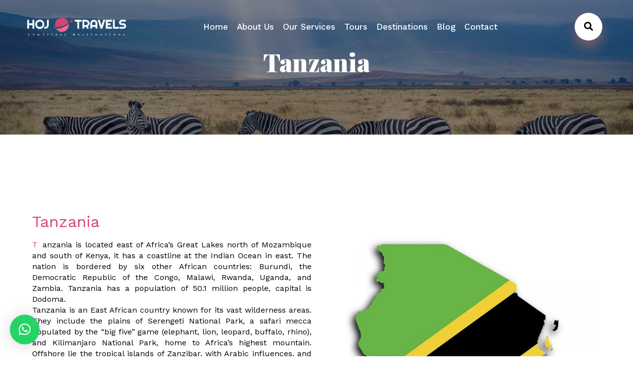

--- FILE ---
content_type: text/html; charset=UTF-8
request_url: https://hojtravels.com/tanzania/
body_size: 16965
content:
<!doctype html>
<html lang="en-US">
<head>
	<meta charset="UTF-8">
	<meta http-equiv="X-UA-Compatible" content="IE=edge">
	<meta name="viewport" content="width=device-width, initial-scale=1.0, maximum-scale=1.0, user-scalable=0">
	<title>Tanzania &#8211; HOJ Travels &amp; Tours</title>
<meta name='robots' content='max-image-preview:large' />
<link rel='dns-prefetch' href='//fonts.googleapis.com' />
<link rel='preconnect' href='https://fonts.gstatic.com' crossorigin />
<link rel="alternate" type="application/rss+xml" title="HOJ Travels &amp; Tours &raquo; Feed" href="https://hojtravels.com/feed/" />
<link rel="alternate" type="application/rss+xml" title="HOJ Travels &amp; Tours &raquo; Comments Feed" href="https://hojtravels.com/comments/feed/" />
<link rel="alternate" type="application/rss+xml" title="HOJ Travels &amp; Tours &raquo; Tanzania Comments Feed" href="https://hojtravels.com/tanzania/feed/" />
<link rel="alternate" title="oEmbed (JSON)" type="application/json+oembed" href="https://hojtravels.com/wp-json/oembed/1.0/embed?url=https%3A%2F%2Fhojtravels.com%2Ftanzania%2F" />
<link rel="alternate" title="oEmbed (XML)" type="text/xml+oembed" href="https://hojtravels.com/wp-json/oembed/1.0/embed?url=https%3A%2F%2Fhojtravels.com%2Ftanzania%2F&#038;format=xml" />
<style id='wp-img-auto-sizes-contain-inline-css' type='text/css'>
img:is([sizes=auto i],[sizes^="auto," i]){contain-intrinsic-size:3000px 1500px}
/*# sourceURL=wp-img-auto-sizes-contain-inline-css */
</style>
<link rel='stylesheet' id='travio-google-fonts-css' href='https://fonts.googleapis.com/css2?family=Work+Sans:wght@400;500;600;700;800;900&#038;family=Playfair+Display:wght@400;500;600;700;800;900&#038;display=swap' type='text/css' media='all' />
<style id='wp-emoji-styles-inline-css' type='text/css'>

	img.wp-smiley, img.emoji {
		display: inline !important;
		border: none !important;
		box-shadow: none !important;
		height: 1em !important;
		width: 1em !important;
		margin: 0 0.07em !important;
		vertical-align: -0.1em !important;
		background: none !important;
		padding: 0 !important;
	}
/*# sourceURL=wp-emoji-styles-inline-css */
</style>
<style id='classic-theme-styles-inline-css' type='text/css'>
/*! This file is auto-generated */
.wp-block-button__link{color:#fff;background-color:#32373c;border-radius:9999px;box-shadow:none;text-decoration:none;padding:calc(.667em + 2px) calc(1.333em + 2px);font-size:1.125em}.wp-block-file__button{background:#32373c;color:#fff;text-decoration:none}
/*# sourceURL=/wp-includes/css/classic-themes.min.css */
</style>
<link rel='stylesheet' id='contact-form-7-css' href='https://hojtravels.com/wp-content/plugins/contact-form-7/includes/css/styles.css?ver=6.0.5' type='text/css' media='all' />
<link rel='stylesheet' id='font-awesome-all-css' href='https://hojtravels.com/wp-content/themes/travio/assets/css/font-awesome-all.css?ver=1' type='text/css' media='all' />
<link rel='stylesheet' id='flaticon-css' href='https://hojtravels.com/wp-content/themes/travio/assets/css/flaticon.css?ver=1' type='text/css' media='all' />
<link rel='stylesheet' id='owl-css' href='https://hojtravels.com/wp-content/themes/travio/assets/css/owl.css?ver=1' type='text/css' media='all' />
<link rel='stylesheet' id='bootstrap-css' href='https://hojtravels.com/wp-content/themes/travio/assets/css/bootstrap.css?ver=1768334465' type='text/css' media='all' />
<link rel='stylesheet' id='jquery-fancybox-css' href='https://hojtravels.com/wp-content/themes/travio/assets/css/jquery.fancybox.min.css?ver=1' type='text/css' media='all' />
<link rel='stylesheet' id='animate-css' href='https://hojtravels.com/wp-content/themes/travio/assets/css/animate.css?ver=1' type='text/css' media='all' />
<link rel='stylesheet' id='nice-select-css' href='https://hojtravels.com/wp-content/themes/travio/assets/css/nice-select.css?ver=1768334465' type='text/css' media='all' />
<link rel='stylesheet' id='jquery-ui-css' href='https://hojtravels.com/wp-content/themes/travio/assets/css/jquery-ui.css?ver=1768334465' type='text/css' media='all' />
<link rel='stylesheet' id='nouislider-css' href='https://hojtravels.com/wp-content/themes/travio/assets/css/nouislider.min.css?ver=1768334465' type='text/css' media='all' />
<link rel='stylesheet' id='nouislider-pips-css' href='https://hojtravels.com/wp-content/themes/travio/assets/css/nouislider.pips.css?ver=1768334465' type='text/css' media='all' />
<link rel='stylesheet' id='blog-page-css' href='https://hojtravels.com/wp-content/themes/travio/assets/css/blog-page.css?ver=1768334465' type='text/css' media='all' />
<link rel='stylesheet' id='travio-color-css' href='https://hojtravels.com/wp-content/themes/travio/assets/css/color.css?ver=1768334465' type='text/css' media='all' />
<link rel='stylesheet' id='travio-style-css' href='https://hojtravels.com/wp-content/themes/travio/style.css?ver=1768334465' type='text/css' media='all' />
<style id='travio-style-inline-css' type='text/css'>

                .page-breadcrumb {
                    background-image: url(https://hojtravels.com/wp-content/uploads/2022/10/Tanzania-banner-hoj-travels.jpg);
                }
                


/* template-color */

.scroll-top{
  background-color: #D5446F;
}

.handle-preloader{
	background-color: #D5446F;
}

.preloader-close{
	color: #D5446F;
}

.main-menu .navigation > li.current-menu-parent > a,
.main-menu .navigation > li:hover > a{
  color: #D5446F !important;
}

.main-header .menu-right-content .user-link a:hover{
  background: #D5446F !important;
}

.main-header .search-box-btn:hover{
  background: #D5446F !important;
}

.main-menu .navigation > li > ul > li > a:hover,
.main-menu .navigation > li > .megamenu li > a:hover{
	color: #D5446F;
}

.main-menu .navigation > li > ul, 
.main-menu .navigation > li > .megamenu,
.main-menu .navigation > li > ul > li > ul{
	border-top: 3px solid #D5446F}

.main-menu .navigation > li > ul > li > ul > li > a:hover{
  color: #D5446F;
}

.main-header .search-box-outer .dropdown-menu{
	background: #D5446F;
}

.theme-btn{
	background: #D5446F;
}

.feature-block-one .inner-box .lower-content .icon-box{
	color: #D5446F;
}

.image_block_1 .image-box .video-content .video-btn a{
	color: #D5446F;
}

.border-animation{
	border: 1px solid #D5446F;
}

.tour-block-one .inner-box .image-box:before{
	background: #D5446F;
}

.tour-block-one .inner-box .lower-content .rating span i{
	color: #ffab01;
}

.tour-block-one .inner-box .lower-content h3 a:hover{
  color: #D5446F;
}

.tour-block-one .inner-box .lower-content h4{
	color: #D5446F;
}

.tour-block-one .inner-box .lower-content .btn-box a:hover{
	background: #D5446F;
	border-color: #D5446F;
}

.content_block_2 .content-box .price h4{
	color: #D5446F;
}

.place-block-one .inner-box .text h3 a:hover{
  color: #D5446F;
}

.testimonial-block-one .inner-box .rating-box li{
	color: #ffab01;
}

.testimonial-section .owl-theme .owl-dots .owl-dot.active span,
.testimonial-section .owl-theme .owl-dots .owl-dot span:hover{
	border-color: #D5446F;
	background: #D5446F;
}

.video-section .inner-box .video-btn a{
	border: 5px solid #D5446F;
	color: #D5446F;
}

.theme-btn-two:hover{
	border-color: #D5446F;
}

.news-block-one .inner-box .image-box{
	background: #D5446F;
}

.news-block-one .inner-box .image-box .post-date i{
	background: #D5446F;
}

.news-block-one .inner-box .lower-content .category a:hover{
  background: #D5446F;
}

.news-block-one .inner-box .lower-content h3 a:hover{
  color: #D5446F;
}

.news-block-one .inner-box .lower-content .post-info li a:hover{
  color: #D5446F;
}

.footer-top .logo-widget .social-links li a:hover{
  background: #D5446F;
}

.footer-top .links-widget .links-list li a:hover{
  color: #D5446F;
}

.footer-top .links-widget .links-list li a:before{
	background: #D5446F;
}

.footer-top .gallery-widget .image-list li .image-box{
	background: #D5446F;
}

.footer-top .contact-widget .info-list li i{
	color: #D5446F;
}

.footer-top .contact-widget .info-list li a:hover{
  color: #D5446F;
}

.footer-bottom .copyright p a:hover{
  color: #D5446F;
}

.footer-bottom .footer-nav li a:hover{
  color: #D5446F;
}

.header-top .top-info li a:hover{
  color: #D5446F;
}

.offer-block-one .inner-box .content-box h3 a:hover{
  color: #D5446F;
}

.offer-block-one .inner-box .content-box h4{
	color: #D5446F;
}

.offer-section .owl-theme .owl-dots .owl-dot.active span,
.offer-section .owl-theme .owl-dots .owl-dot span:hover{
  background: #D5446F !important;
}

.video-style-two .inner-container .inner-box .video-btn a{
	border: 5px solid #D5446F;
	color: #D5446F;
}

.funfact-style-two .pattern-layer:before{
	background: #D5446F;
}

.banner-carousel .owl-nav .owl-prev:hover,
.banner-carousel .owl-nav .owl-next:hover{
  background: #D5446F;
}

.content_block_3 .content-box .text a{
	color: #D5446F;
}

.tour-block-two .inner-box .content-box h3 a:hover{
	color: #D5446F;
}

.tour-block-two .inner-box .content-box .btn-box a:hover{
	background: #D5446F;
}

.tour-block-two .inner-box .image-box:before{
	background: #D5446F;
}

.tour-block-two .inner-box .content-box .rating span i{
	color: #ffab01;
}

.tour-block-two .inner-box .content-box h4{
	color: #D5446F;
}

.dots-style-one .owl-dots .owl-dot.active span,
.dots-style-one .owl-dots .owl-dot span:hover{
	background-color: #D5446F;
	border-color: #D5446F;
}

.deals-style-two .single-deals-box .inner-box .content-box h3 a:hover{
  color: #D5446F;
}

.deals-style-two .single-deals-box .inner-box .content-box h4{
	color: #D5446F;
}

.deals-style-two .owl-nav .owl-prev:hover,
.deals-style-two .owl-nav .owl-next:hover{
  background: #D5446F;
}

.single-feed-box .inner-box .link a:hover{
  color: #D5446F;
}

.destination-details-content .country-details .details-list li i{
	color: #D5446F;
}

.destination-details-content .country-details .details-list li a:hover{
  color: #D5446F;
}

.destination-details-content .comment-box .comment-form .form-group input:focus,
.destination-details-content .comment-box .comment-form .form-group textarea:focus{
  border-color: #D5446F !important;
}

.default-sidebar .search-form .form-group input:focus{
  border-color: #D5446F !important;
}

.default-sidebar .search-form .form-group input:focus + button,
.default-sidebar .search-form .form-group button:hover{
	color: #D5446F;
}

.default-sidebar .downloads-widget .download-links li a:hover{
	color: #D5446F;
}

.default-sidebar .downloads-widget .download-links li a:hover i{
  color: #D5446F;
}

.default-sidebar .post-widget .post .post-thumb{
	background: #D5446F;
}

.default-sidebar .post-widget .post h4 a:hover{
  color: #D5446F;
}

.default-sidebar .advice-widget .inner-box:before{
	background: #D5446F;
}

.tours-page-section .item-shorting .right-column .menu-box button.on{
	background: #D5446F;
	border-color: #D5446F;
}

.pagination .page-numbers:hover,
.pagination .page-numbers.current{
	background: #D5446F;
}

.custom-check-box .custom-control.material-checkbox .material-control-input:checked ~ .material-control-indicator{
	background: #D5446F !important;
	border-color: #D5446F !important;
}

.range-slider .ui-slider .ui-slider-range{
	background: #D5446F;
}

.range-slider .ui-state-default,
.range-slider .ui-widget-content .ui-state-default{
	background: #D5446F;
}

.custom-check-box .custom-controls-stacked .description i{
	color: #ffab01;
}

.page-title.style-three .inner-box .rating span i{
	color: #ffab01;
}

.page-title.style-three .inner-box h3{
	color: #D5446F;
}

.tour-details-content .inner-box .text .info-list li i{
	color: #D5446F;
}

.tour-details-content .overview-inner .overview-list li ul.included-list li:before{
	color: #2ccd9d;
}

.tour-details-content .overview-inner .overview-list li ul.excluded-list li:before{
	color: #D5446F;
}

.tour-details-content .tour-plan .single-box span{
	background: #D5446F;
}

.tour-details-content .tour-plan .single-box h4{
	color: #D5446F;
}

.progress-box .bar-inner{
	background: #D5446F;
}

.tour-details-content .review-box .text h2{
	color: #D5446F;
}

.tour-details-content .comment-box .comment-form .form-group input:focus,
.tour-details-content .comment-box .comment-form .form-group textarea:focus{
	border-color: #D5446F !important;
}

.tour-details-content .comment-box .text .list li i.active{
	color: #ffab01;
}

.tour-sidebar .tour-form .form-group input:focus,
.tour-sidebar .tour-form .form-group textarea:focus{
  border-color: #D5446F !important;
}

.team-block-one .inner-box .lower-content h3 a:hover{
  color: #D5446F;
}

.team-block-one .inner-box .lower-content .social-links li a:hover{
  background: #D5446F;
}

.booking-process-content .process-label li.current{
  background: #D5446F;
}

.booking-process-content .processing-form .form-group input:focus,
.booking-process-content .processing-form .form-group textarea:focus{
  border-color: #D5446F !important;
}

.process-sidebar .content-box .info li i{
	color: #D5446F;
}

.process-sidebar .content-box .price h4{
	color: #D5446F;
}

.booking-process-2 .booking-process-content .process-label li:first-child{
  color: #D5446F;
}

.booking-process-3 .booking-process-content .process-label li:first-child,
.booking-process-3 .booking-process-content .process-label li:nth-child(2){
  color: #D5446F;
}

.booking-process-content .confirm-box .inner-box .icon-box{
	color: #39cabb;
}

.booking-process-content .confirm-box .inner-box p a{
	color: #D5446F;
}

.accordion-box .block .acc-btn.active{
  background: #D5446F;
}

.faq-sidebar .sidebar-inner .faq-form .form-group input:focus,
.faq-sidebar .sidebar-inner .faq-form .form-group textarea:focus{
  border-color: #D5446F !important;
}

.register-section .inner-box .form-inner .social-links li a:hover{
	background: #D5446F;
}

.register-section .inner-box .form-inner .form-group input:focus{
  border-color: #D5446F !important;
}

.register-section .inner-box .form-inner .custom-check-box .custom-controls-stacked .description a{
  color: #D5446F;
  border-bottom: 1px solid #D5446F;
}

.register-section .inner-box .form-inner .other-text a{
  color: #D5446F;
}

.register-section .inner-box .form-inner .forgor-password a{
  color: #D5446F;
}

.error-section .inner-box h1{
	color: #D5446F;
}

.blog-sidebar .category-widget .category-list li a i{
	color: #D5446F;
}

.blog-sidebar .category-widget .category-list li a:hover{
	color: #D5446F;
}

.news-block-one .inner-box .lower-content h2 a:hover{
  color: #D5446F;
}

.news-block-one .inner-box .lower-content .post-info li.comment a:hover{
  color: #D5446F;
}

.blog-details-content .post-share-option .social-links li:first-child a{
	background: #466ca9;
}

.blog-details-content .post-share-option .social-links li:nth-child(2) a{
	background: #dd4b39;
}

.blog-details-content .post-share-option .social-links li:last-child a{
	background: #55acee;
}

.blog-details-content .comment-box .comment .reply-btn:hover{
  color: #D5446F;
}

.blog-details-content .comments-form-area .form-inner .form-group input:focus,
.blog-details-content .comments-form-area .form-inner .form-group textarea:focus{
  border-color: #D5446F !important;
}

.single-info-box .inner-box .icon-box{
	color: #D5446F;
}

.single-info-box .inner-box p a:hover{
  color: #D5446F;
}

.single-info-box .inner-box:hover .icon-box{
	background: #D5446F;
}

.content_block_5 .content-box .social-links li:first-child a{
	background: #466ca9;
}

.content_block_5 .content-box .social-links li:nth-child(2) a{
  background: #dd4b39;
}

.content_block_5 .content-box .social-links li:last-child a{
  background: #55acee;
}

.contact-section .form-inner .form-group input:focus,
.contact-section .form-inner .form-group textarea:focus{
	border-color: #D5446F !important;
}

		
/*# sourceURL=travio-style-inline-css */
</style>
<link rel='stylesheet' id='travio-theme-style-css' href='https://hojtravels.com/wp-content/themes/travio/assets/css/theme-style.css?ver=1768334465' type='text/css' media='all' />
<link rel='stylesheet' id='travio-responsive-css' href='https://hojtravels.com/wp-content/themes/travio/assets/css/responsive.css?ver=1768334465' type='text/css' media='all' />
<link rel='stylesheet' id='elementor-icons-css' href='https://hojtravels.com/wp-content/plugins/elementor/assets/lib/eicons/css/elementor-icons.min.css?ver=5.36.0' type='text/css' media='all' />
<link rel='stylesheet' id='elementor-frontend-css' href='https://hojtravels.com/wp-content/plugins/elementor/assets/css/frontend.min.css?ver=3.28.3' type='text/css' media='all' />
<link rel='stylesheet' id='elementor-post-3529-css' href='https://hojtravels.com/wp-content/uploads/elementor/css/post-3529.css?ver=1692781110' type='text/css' media='all' />
<link rel='stylesheet' id='elementor-post-3743-css' href='https://hojtravels.com/wp-content/uploads/elementor/css/post-3743.css?ver=1692964618' type='text/css' media='all' />
<link rel="preload" as="style" href="https://fonts.googleapis.com/css?family=Roboto:400,700&#038;display=swap&#038;ver=1758213786" /><link rel="stylesheet" href="https://fonts.googleapis.com/css?family=Roboto:400,700&#038;display=swap&#038;ver=1758213786" media="print" onload="this.media='all'"><noscript><link rel="stylesheet" href="https://fonts.googleapis.com/css?family=Roboto:400,700&#038;display=swap&#038;ver=1758213786" /></noscript><link rel='stylesheet' id='elementor-gf-local-roboto-css' href='https://hojtravels.com/wp-content/uploads/elementor/google-fonts/css/roboto.css?ver=1743681581' type='text/css' media='all' />
<link rel='stylesheet' id='elementor-gf-local-robotoslab-css' href='https://hojtravels.com/wp-content/uploads/elementor/google-fonts/css/robotoslab.css?ver=1743681621' type='text/css' media='all' />
<script type="text/javascript" src="https://hojtravels.com/wp-includes/js/jquery/jquery.min.js?ver=3.7.1" id="jquery-core-js"></script>
<script type="text/javascript" src="https://hojtravels.com/wp-includes/js/jquery/jquery-migrate.min.js?ver=3.4.1" id="jquery-migrate-js"></script>
<link rel="https://api.w.org/" href="https://hojtravels.com/wp-json/" /><link rel="alternate" title="JSON" type="application/json" href="https://hojtravels.com/wp-json/wp/v2/pages/3743" /><link rel="EditURI" type="application/rsd+xml" title="RSD" href="https://hojtravels.com/xmlrpc.php?rsd" />
<meta name="generator" content="WordPress 6.9" />
<link rel="canonical" href="https://hojtravels.com/tanzania/" />
<link rel='shortlink' href='https://hojtravels.com/?p=3743' />
<meta name="generator" content="Redux 4.5.7" /><meta name="generator" content="Elementor 3.28.3; features: additional_custom_breakpoints, e_local_google_fonts; settings: css_print_method-external, google_font-enabled, font_display-auto">
			<style>
				.e-con.e-parent:nth-of-type(n+4):not(.e-lazyloaded):not(.e-no-lazyload),
				.e-con.e-parent:nth-of-type(n+4):not(.e-lazyloaded):not(.e-no-lazyload) * {
					background-image: none !important;
				}
				@media screen and (max-height: 1024px) {
					.e-con.e-parent:nth-of-type(n+3):not(.e-lazyloaded):not(.e-no-lazyload),
					.e-con.e-parent:nth-of-type(n+3):not(.e-lazyloaded):not(.e-no-lazyload) * {
						background-image: none !important;
					}
				}
				@media screen and (max-height: 640px) {
					.e-con.e-parent:nth-of-type(n+2):not(.e-lazyloaded):not(.e-no-lazyload),
					.e-con.e-parent:nth-of-type(n+2):not(.e-lazyloaded):not(.e-no-lazyload) * {
						background-image: none !important;
					}
				}
			</style>
					<style type="text/css" id="wp-custom-css">
			.listed ul li {
    list-style: disc;
}
.main-header.style-three .header-lower .logo-box {
    margin-right: 70px;
}
.main-header .logo-box .logo {
    position: relative;
    max-width: 200px;
    width: 100%;
}
.admin-bar .sticky-header {
    top: 32px;
}
.mobile-menu .navigation li > a {
    background-color: #000;
}
.sticky-header {
	    background-color: #000;
}
.feature-block-one .inner-box .lower-content h4 a {
    color: #000;
}
.single-info-box .inner-box p a {
    color: #050505;
}
.single-info-box .inner-box p {
    font-size: 16px;
    line-height: 26px;
    color: #000000;
}
.main-menu .navigation > li {
    position: inherit;
    float: left;
    z-index: 2;
    padding: 30px 0px;
    margin: 0px 9px;
    -webkit-transition: all 300ms ease;
    -moz-transition: all 300ms ease;
    -ms-transition: all 300ms ease;
    -o-transition: all 300ms ease;
    transition: all 300ms ease;
}		</style>
		<style id="travio_options-dynamic-css" title="dynamic-css" class="redux-options-output">body{font-family:Roboto;line-height:18px;font-weight:400;font-style:normal;color:#0a0101;font-size:16px;}h1{font-family:Roboto;font-weight:700;font-style:normal;color:#d5446f;}.blog-breadcrumb{background-repeat:no-repeat;background-image:url('https://hojtravels.com/wp-content/uploads/2021/03/page-title-5.jpg');}.blog-single-breadcrumb{background-repeat:no-repeat;background-image:url('https://hojtravels.com/wp-content/uploads/2021/03/page-title-5.jpg');}</style><style id='global-styles-inline-css' type='text/css'>
:root{--wp--preset--aspect-ratio--square: 1;--wp--preset--aspect-ratio--4-3: 4/3;--wp--preset--aspect-ratio--3-4: 3/4;--wp--preset--aspect-ratio--3-2: 3/2;--wp--preset--aspect-ratio--2-3: 2/3;--wp--preset--aspect-ratio--16-9: 16/9;--wp--preset--aspect-ratio--9-16: 9/16;--wp--preset--color--black: #000000;--wp--preset--color--cyan-bluish-gray: #abb8c3;--wp--preset--color--white: #ffffff;--wp--preset--color--pale-pink: #f78da7;--wp--preset--color--vivid-red: #cf2e2e;--wp--preset--color--luminous-vivid-orange: #ff6900;--wp--preset--color--luminous-vivid-amber: #fcb900;--wp--preset--color--light-green-cyan: #7bdcb5;--wp--preset--color--vivid-green-cyan: #00d084;--wp--preset--color--pale-cyan-blue: #8ed1fc;--wp--preset--color--vivid-cyan-blue: #0693e3;--wp--preset--color--vivid-purple: #9b51e0;--wp--preset--gradient--vivid-cyan-blue-to-vivid-purple: linear-gradient(135deg,rgb(6,147,227) 0%,rgb(155,81,224) 100%);--wp--preset--gradient--light-green-cyan-to-vivid-green-cyan: linear-gradient(135deg,rgb(122,220,180) 0%,rgb(0,208,130) 100%);--wp--preset--gradient--luminous-vivid-amber-to-luminous-vivid-orange: linear-gradient(135deg,rgb(252,185,0) 0%,rgb(255,105,0) 100%);--wp--preset--gradient--luminous-vivid-orange-to-vivid-red: linear-gradient(135deg,rgb(255,105,0) 0%,rgb(207,46,46) 100%);--wp--preset--gradient--very-light-gray-to-cyan-bluish-gray: linear-gradient(135deg,rgb(238,238,238) 0%,rgb(169,184,195) 100%);--wp--preset--gradient--cool-to-warm-spectrum: linear-gradient(135deg,rgb(74,234,220) 0%,rgb(151,120,209) 20%,rgb(207,42,186) 40%,rgb(238,44,130) 60%,rgb(251,105,98) 80%,rgb(254,248,76) 100%);--wp--preset--gradient--blush-light-purple: linear-gradient(135deg,rgb(255,206,236) 0%,rgb(152,150,240) 100%);--wp--preset--gradient--blush-bordeaux: linear-gradient(135deg,rgb(254,205,165) 0%,rgb(254,45,45) 50%,rgb(107,0,62) 100%);--wp--preset--gradient--luminous-dusk: linear-gradient(135deg,rgb(255,203,112) 0%,rgb(199,81,192) 50%,rgb(65,88,208) 100%);--wp--preset--gradient--pale-ocean: linear-gradient(135deg,rgb(255,245,203) 0%,rgb(182,227,212) 50%,rgb(51,167,181) 100%);--wp--preset--gradient--electric-grass: linear-gradient(135deg,rgb(202,248,128) 0%,rgb(113,206,126) 100%);--wp--preset--gradient--midnight: linear-gradient(135deg,rgb(2,3,129) 0%,rgb(40,116,252) 100%);--wp--preset--font-size--small: 13px;--wp--preset--font-size--medium: 20px;--wp--preset--font-size--large: 36px;--wp--preset--font-size--x-large: 42px;--wp--preset--spacing--20: 0.44rem;--wp--preset--spacing--30: 0.67rem;--wp--preset--spacing--40: 1rem;--wp--preset--spacing--50: 1.5rem;--wp--preset--spacing--60: 2.25rem;--wp--preset--spacing--70: 3.38rem;--wp--preset--spacing--80: 5.06rem;--wp--preset--shadow--natural: 6px 6px 9px rgba(0, 0, 0, 0.2);--wp--preset--shadow--deep: 12px 12px 50px rgba(0, 0, 0, 0.4);--wp--preset--shadow--sharp: 6px 6px 0px rgba(0, 0, 0, 0.2);--wp--preset--shadow--outlined: 6px 6px 0px -3px rgb(255, 255, 255), 6px 6px rgb(0, 0, 0);--wp--preset--shadow--crisp: 6px 6px 0px rgb(0, 0, 0);}:where(.is-layout-flex){gap: 0.5em;}:where(.is-layout-grid){gap: 0.5em;}body .is-layout-flex{display: flex;}.is-layout-flex{flex-wrap: wrap;align-items: center;}.is-layout-flex > :is(*, div){margin: 0;}body .is-layout-grid{display: grid;}.is-layout-grid > :is(*, div){margin: 0;}:where(.wp-block-columns.is-layout-flex){gap: 2em;}:where(.wp-block-columns.is-layout-grid){gap: 2em;}:where(.wp-block-post-template.is-layout-flex){gap: 1.25em;}:where(.wp-block-post-template.is-layout-grid){gap: 1.25em;}.has-black-color{color: var(--wp--preset--color--black) !important;}.has-cyan-bluish-gray-color{color: var(--wp--preset--color--cyan-bluish-gray) !important;}.has-white-color{color: var(--wp--preset--color--white) !important;}.has-pale-pink-color{color: var(--wp--preset--color--pale-pink) !important;}.has-vivid-red-color{color: var(--wp--preset--color--vivid-red) !important;}.has-luminous-vivid-orange-color{color: var(--wp--preset--color--luminous-vivid-orange) !important;}.has-luminous-vivid-amber-color{color: var(--wp--preset--color--luminous-vivid-amber) !important;}.has-light-green-cyan-color{color: var(--wp--preset--color--light-green-cyan) !important;}.has-vivid-green-cyan-color{color: var(--wp--preset--color--vivid-green-cyan) !important;}.has-pale-cyan-blue-color{color: var(--wp--preset--color--pale-cyan-blue) !important;}.has-vivid-cyan-blue-color{color: var(--wp--preset--color--vivid-cyan-blue) !important;}.has-vivid-purple-color{color: var(--wp--preset--color--vivid-purple) !important;}.has-black-background-color{background-color: var(--wp--preset--color--black) !important;}.has-cyan-bluish-gray-background-color{background-color: var(--wp--preset--color--cyan-bluish-gray) !important;}.has-white-background-color{background-color: var(--wp--preset--color--white) !important;}.has-pale-pink-background-color{background-color: var(--wp--preset--color--pale-pink) !important;}.has-vivid-red-background-color{background-color: var(--wp--preset--color--vivid-red) !important;}.has-luminous-vivid-orange-background-color{background-color: var(--wp--preset--color--luminous-vivid-orange) !important;}.has-luminous-vivid-amber-background-color{background-color: var(--wp--preset--color--luminous-vivid-amber) !important;}.has-light-green-cyan-background-color{background-color: var(--wp--preset--color--light-green-cyan) !important;}.has-vivid-green-cyan-background-color{background-color: var(--wp--preset--color--vivid-green-cyan) !important;}.has-pale-cyan-blue-background-color{background-color: var(--wp--preset--color--pale-cyan-blue) !important;}.has-vivid-cyan-blue-background-color{background-color: var(--wp--preset--color--vivid-cyan-blue) !important;}.has-vivid-purple-background-color{background-color: var(--wp--preset--color--vivid-purple) !important;}.has-black-border-color{border-color: var(--wp--preset--color--black) !important;}.has-cyan-bluish-gray-border-color{border-color: var(--wp--preset--color--cyan-bluish-gray) !important;}.has-white-border-color{border-color: var(--wp--preset--color--white) !important;}.has-pale-pink-border-color{border-color: var(--wp--preset--color--pale-pink) !important;}.has-vivid-red-border-color{border-color: var(--wp--preset--color--vivid-red) !important;}.has-luminous-vivid-orange-border-color{border-color: var(--wp--preset--color--luminous-vivid-orange) !important;}.has-luminous-vivid-amber-border-color{border-color: var(--wp--preset--color--luminous-vivid-amber) !important;}.has-light-green-cyan-border-color{border-color: var(--wp--preset--color--light-green-cyan) !important;}.has-vivid-green-cyan-border-color{border-color: var(--wp--preset--color--vivid-green-cyan) !important;}.has-pale-cyan-blue-border-color{border-color: var(--wp--preset--color--pale-cyan-blue) !important;}.has-vivid-cyan-blue-border-color{border-color: var(--wp--preset--color--vivid-cyan-blue) !important;}.has-vivid-purple-border-color{border-color: var(--wp--preset--color--vivid-purple) !important;}.has-vivid-cyan-blue-to-vivid-purple-gradient-background{background: var(--wp--preset--gradient--vivid-cyan-blue-to-vivid-purple) !important;}.has-light-green-cyan-to-vivid-green-cyan-gradient-background{background: var(--wp--preset--gradient--light-green-cyan-to-vivid-green-cyan) !important;}.has-luminous-vivid-amber-to-luminous-vivid-orange-gradient-background{background: var(--wp--preset--gradient--luminous-vivid-amber-to-luminous-vivid-orange) !important;}.has-luminous-vivid-orange-to-vivid-red-gradient-background{background: var(--wp--preset--gradient--luminous-vivid-orange-to-vivid-red) !important;}.has-very-light-gray-to-cyan-bluish-gray-gradient-background{background: var(--wp--preset--gradient--very-light-gray-to-cyan-bluish-gray) !important;}.has-cool-to-warm-spectrum-gradient-background{background: var(--wp--preset--gradient--cool-to-warm-spectrum) !important;}.has-blush-light-purple-gradient-background{background: var(--wp--preset--gradient--blush-light-purple) !important;}.has-blush-bordeaux-gradient-background{background: var(--wp--preset--gradient--blush-bordeaux) !important;}.has-luminous-dusk-gradient-background{background: var(--wp--preset--gradient--luminous-dusk) !important;}.has-pale-ocean-gradient-background{background: var(--wp--preset--gradient--pale-ocean) !important;}.has-electric-grass-gradient-background{background: var(--wp--preset--gradient--electric-grass) !important;}.has-midnight-gradient-background{background: var(--wp--preset--gradient--midnight) !important;}.has-small-font-size{font-size: var(--wp--preset--font-size--small) !important;}.has-medium-font-size{font-size: var(--wp--preset--font-size--medium) !important;}.has-large-font-size{font-size: var(--wp--preset--font-size--large) !important;}.has-x-large-font-size{font-size: var(--wp--preset--font-size--x-large) !important;}
/*# sourceURL=global-styles-inline-css */
</style>
<link rel='stylesheet' id='elementor-custom-style-css' href='https://hojtravels.com/wp-content/plugins/travio-core/assets/elementor/css/style.css?ver=1768334465' type='text/css' media='all' />
<link rel='stylesheet' id='widget-heading-css' href='https://hojtravels.com/wp-content/plugins/elementor/assets/css/widget-heading.min.css?ver=3.28.3' type='text/css' media='all' />
<link rel='stylesheet' id='widget-image-css' href='https://hojtravels.com/wp-content/plugins/elementor/assets/css/widget-image.min.css?ver=3.28.3' type='text/css' media='all' />
<link rel='stylesheet' id='widget-image-gallery-css' href='https://hojtravels.com/wp-content/plugins/elementor/assets/css/widget-image-gallery.min.css?ver=3.28.3' type='text/css' media='all' />
<link rel='stylesheet' id='qlwapp-frontend-css' href='https://hojtravels.com/wp-content/plugins/wp-whatsapp-chat/build/frontend/css/style.css?ver=7.8.4' type='text/css' media='all' />
</head>

<!-- page wrapper -->

<body class="wp-singular page-template-default page page-id-3743 wp-custom-logo wp-theme-travio  elementor-default elementor-kit-3529 elementor-page elementor-page-3743">
		<div class="boxed_wrapper">
					
	
<!-- main header -->
<header class="main-header style-one">
	<!-- header-lower -->
	<div class="header-lower">
		<div class="auto-container">
			<div class="outer-box">
						<div class="logo-box">
			<figure class="logo">
									<a href="https://hojtravels.com/"><img src="https://hojtravels.com/wp-content/uploads/2022/09/hoj_logo_light_main.png" alt="Logo"></a>
								</figure>
		</div>
						<div class="menu-area clearfix">
					<!--Mobile Navigation Toggler-->
					<div class="mobile-nav-toggler">
						<i class="icon-bar"></i>
						<i class="icon-bar"></i>
						<i class="icon-bar"></i>
					</div>
							<nav class="main-menu navbar-expand-md navbar-light pull-left">
			<div class="collapse navbar-collapse show clearfix" id="navbarSupportedContent">
				<ul id="menu-primary" class="navigation clearfix"><li id="menu-item-2181" class="menu-item menu-item-type-post_type menu-item-object-page menu-item-home menu-item-2181"><a href="https://hojtravels.com/">Home</a></li>
<li id="menu-item-3470" class="menu-item menu-item-type-post_type menu-item-object-page menu-item-3470"><a href="https://hojtravels.com/who-we-are/">About Us</a></li>
<li id="menu-item-3471" class="menu-item menu-item-type-post_type menu-item-object-page menu-item-3471"><a href="https://hojtravels.com/our-services/">Our Services</a></li>
<li id="menu-item-1913" class="menu-item menu-item-type-post_type_archive menu-item-object-tour menu-item-1913"><a href="https://hojtravels.com/tour/">Tours</a></li>
<li id="menu-item-3677" class="menu-item menu-item-type-post_type menu-item-object-page menu-item-3677"><a href="https://hojtravels.com/destination/">Destinations</a></li>
<li id="menu-item-331" class="menu-item menu-item-type-post_type menu-item-object-page menu-item-331"><a href="https://hojtravels.com/blog/">Blog</a></li>
<li id="menu-item-1848" class="menu-item menu-item-type-post_type menu-item-object-page menu-item-1848"><a href="https://hojtravels.com/contact/">Contact</a></li>
</ul>			</div>
		</nav>
						</div>
				<ul class="menu-right-content clearfix">
										<li class="search-box-outer">
				<div class="dropdown">
					<button class="search-box-btn" type="button" id="dropdownMenu3" data-toggle="dropdown" aria-haspopup="true" aria-expanded="false"><i class="fas fa-search"></i></button>
					<div class="dropdown-menu search-panel" aria-labelledby="dropdownMenu3">
						<div class="form-container">
							<form method="post" action="https://hojtravels.com/">
								<div class="form-group">
									<input type="search" id="search-form-6966a4818c190" placeholder="Search..." value="" name="s" required="required" />
									<button type="submit" class="search-btn"><span class="fas fa-search"></span></button>
								</div>
							</form>
						</div>
					</div>
				</div>
			</li>
													</ul>
			</div>
		</div>
	</div>

	<!--sticky Header-->
		<div class="sticky-header">
		<div class="auto-container">
			<div class="outer-box">
						<div class="logo-box">
			<figure class="logo">
									<a href="https://hojtravels.com/"><img src="https://hojtravels.com/wp-content/uploads/2022/09/hoj_logo_light_main.png" alt="Logo"></a>
								</figure>
		</div>
						<div class="menu-area">
					<nav class="main-menu clearfix">
						<!--Keep This Empty / Menu will come through Javascript-->
					</nav>
				</div>
				<ul class="menu-right-content clearfix">
										<li class="search-box-outer">
				<div class="dropdown">
					<button class="search-box-btn" type="button" id="dropdownMenu4" data-toggle="dropdown" aria-haspopup="true" aria-expanded="false"><i class="fas fa-search"></i></button>
					<div class="dropdown-menu search-panel" aria-labelledby="dropdownMenu4">
						<div class="form-container">
							<form method="post" action="https://hojtravels.com/">
								<div class="form-group">
									<input type="search" id="search-form-6966a4818c1f9" placeholder="Search..." value="" name="s" required="required" />
									<button type="submit" class="search-btn"><span class="fas fa-search"></span></button>
								</div>
							</form>
						</div>
					</div>
				</div>
			</li>
													</ul>
			</div>
		</div>
	</div>
	</header>
<!-- main-header end -->
			<!-- Mobile Menu  -->
		<div class="mobile-menu">
			<div class="menu-backdrop"></div>
			<div class="close-btn"><i class="fas fa-times"></i></div>
			<nav class="menu-box">
				<div class="nav-logo">
											<a href="https://hojtravels.com/"><img src="https://hojtravels.com/wp-content/uploads/2022/09/hoj_logo_white.png" alt="Logo"></a>
									</div>
				<div class="menu-outer">
					<!--Here Menu Will Come Automatically Via Javascript / Same Menu as in Header-->
				</div>
									<div class="contact-info">
						<h4>Contact Info</h4>
<ul>
    <li>Kingfem GA247 plaza, Ahmadu Bello Way, Mabushi, Abuja</li>
    <li><a href="tel:0809 360 1414">0809 360 1414</a></li>
    <li><a href="/cdn-cgi/l/email-protection#650c0b030a250d0a0f111704130009164b060a08"><span class="__cf_email__" data-cfemail="86efe8e0e9c6eee9ecf2f4e7f0e3eaf5a8e5e9eb">[email&#160;protected]</span></a></li>
</ul>					</div>
													<div class="social-links">
						<ul class="clearfix">
    <li><a href="#"><span class="fab fa-twitter"></span></a></li>
    <li><a href="#"><span class="fab fa-facebook-square"></span></a></li>
    <li><a href="#"><span class="fab fa-instagram"></span></a></li>
</ul>					</div>
							</nav>
		</div><!-- End Mobile Menu -->
													<section class="page-title centred page-breadcrumb breadcrumb-not-active breadcrumb-class-with-header-one">
					<div class="auto-container">
						<div class="content-box">
							<h1>Tanzania</h1>
						</div>
											</div>
				</section>
									<section class="blog-details sidebar-page-container sec-pad-2 ">
	<div class="auto-container">
		<div class="row clearfix">

						<div class="col-lg-12 col-md-12 col-sm-12 content-side">
				<div class="blog-standard-content blog-details-content ">
					
<div class="page-content">
		<div data-elementor-type="wp-page" data-elementor-id="3743" class="elementor elementor-3743">
						<section class="elementor-section elementor-top-section elementor-element elementor-element-d75d67f elementor-section-boxed elementor-section-height-default elementor-section-height-default" data-id="d75d67f" data-element_type="section">
						<div class="elementor-container elementor-column-gap-default">
					<div class="elementor-column elementor-col-50 elementor-top-column elementor-element elementor-element-0c31160" data-id="0c31160" data-element_type="column">
			<div class="elementor-widget-wrap elementor-element-populated">
						<div class="elementor-element elementor-element-48d7fc1 elementor-widget elementor-widget-heading" data-id="48d7fc1" data-element_type="widget" data-widget_type="heading.default">
				<div class="elementor-widget-container">
					<h2 class="elementor-heading-title elementor-size-default">Tanzania</h2>				</div>
				</div>
				<div class="elementor-element elementor-element-f1bdcef elementor-drop-cap-yes elementor-drop-cap-view-default elementor-widget elementor-widget-text-editor" data-id="f1bdcef" data-element_type="widget" data-settings="{&quot;drop_cap&quot;:&quot;yes&quot;}" data-widget_type="text-editor.default">
				<div class="elementor-widget-container">
									<p align="justify">Tanzania is located east of Africa&#8217;s Great Lakes north of Mozambique and south of Kenya, it has a coastline at the Indian Ocean in east. The nation is bordered by six other African countries: Burundi, the Democratic Republic of the Congo, Malawi, Rwanda, Uganda, and Zambia. Tanzania has a population of 50.1 million people, capital is Dodoma.</p>

<p align="justify">Tanzania is an East African country known for its vast wilderness areas. They include the plains of Serengeti National Park, a safari mecca populated by the “big five” game (elephant, lion, leopard, buffalo, rhino), and Kilimanjaro National Park, home to Africa’s highest mountain. Offshore lie the tropical islands of Zanzibar, with Arabic influences, and Mafia, with a marine park home to whale sharks and coral reefs. Tanzania is  blessed with a variety of national parks and game reserves which are visited by large numbers of travellers from near and far every year.</p>

<p align="justify">Few countries can compare with Tanzania’s natural beauty and cultural diversity – with Kilimanjaro, Zanzibar, the Serengeti and the Ngorongoro Crater all in one country. If you’re energetic or adventurous, go on a multi-day walking safari in the Serengeti or Ruaha National Parks or tackle a trek to the top of Mount Kilimanjaro, Africa’s highest peak and the world’s highest free-standing mountain. Don’t miss a visit to the exotic spice islands of Zanzibar for an infusion of aromas and architecture in historic Stone Town. Tanzania is a unique and beautiful safari destination, one that offers plenty to see and do in terms of game-spotting opportunities, as well as spectacular and unique landscape. Little wonder that it ranks amongst the top safari choices as an ideal destination for first-time, and experienced safari-goers alike.</p>

								</div>
				</div>
					</div>
		</div>
				<div class="elementor-column elementor-col-50 elementor-top-column elementor-element elementor-element-59eba6d" data-id="59eba6d" data-element_type="column">
			<div class="elementor-widget-wrap elementor-element-populated">
						<div class="elementor-element elementor-element-7a5a218 elementor-widget elementor-widget-image" data-id="7a5a218" data-element_type="widget" data-widget_type="image.default">
				<div class="elementor-widget-container">
															<img fetchpriority="high" decoding="async" width="640" height="640" src="https://hojtravels.com/wp-content/uploads/2022/10/tanzania-map-hoj-travels.jpg" class="attachment-large size-large wp-image-3746" alt="" srcset="https://hojtravels.com/wp-content/uploads/2022/10/tanzania-map-hoj-travels.jpg 1024w, https://hojtravels.com/wp-content/uploads/2022/10/tanzania-map-hoj-travels-300x300.jpg 300w, https://hojtravels.com/wp-content/uploads/2022/10/tanzania-map-hoj-travels-150x150.jpg 150w, https://hojtravels.com/wp-content/uploads/2022/10/tanzania-map-hoj-travels-768x768.jpg 768w, https://hojtravels.com/wp-content/uploads/2022/10/tanzania-map-hoj-travels-90x90.jpg 90w" sizes="(max-width: 640px) 100vw, 640px" />															</div>
				</div>
					</div>
		</div>
					</div>
		</section>
				<section class="elementor-section elementor-top-section elementor-element elementor-element-09b5426 elementor-section-boxed elementor-section-height-default elementor-section-height-default" data-id="09b5426" data-element_type="section">
						<div class="elementor-container elementor-column-gap-default">
					<div class="elementor-column elementor-col-100 elementor-top-column elementor-element elementor-element-2bb224b" data-id="2bb224b" data-element_type="column">
			<div class="elementor-widget-wrap elementor-element-populated">
						<div class="elementor-element elementor-element-d5621a2 listed elementor-widget elementor-widget-text-editor" data-id="d5621a2" data-element_type="widget" data-widget_type="text-editor.default">
				<div class="elementor-widget-container">
									<h4>Top Rated Tourist Attraction in Tanzania</h4><p>1. Mount Kilimanjaro<br />2. Serengeti National Park<br />3. Zanzibar Beaches<br />4. Ngorongoro Conservation Area<br />5. Lake Manyara National Park<br />6. Mafia Island<br />7. Tarangire National Park<br />8. Pemba Island<br />9. Stone Town<br />10. Selous Game Reserve<br />11. Arusha National Park<br />12. Ruaha National Park<br />13. Gombe Stream National Park<br />14. Katavi National Park<br />15. Lake Victoria</p>								</div>
				</div>
					</div>
		</div>
					</div>
		</section>
				<section class="elementor-section elementor-top-section elementor-element elementor-element-09ba3fb elementor-section-boxed elementor-section-height-default elementor-section-height-default" data-id="09ba3fb" data-element_type="section">
						<div class="elementor-container elementor-column-gap-default">
					<div class="elementor-column elementor-col-100 elementor-top-column elementor-element elementor-element-c0d33c9" data-id="c0d33c9" data-element_type="column">
			<div class="elementor-widget-wrap elementor-element-populated">
						<div class="elementor-element elementor-element-0a32ef8 elementor-widget elementor-widget-heading" data-id="0a32ef8" data-element_type="widget" data-widget_type="heading.default">
				<div class="elementor-widget-container">
					<h2 class="elementor-heading-title elementor-size-default">Photo Gallery</h2>				</div>
				</div>
				<div class="elementor-element elementor-element-2cdfb5c elementor-widget elementor-widget-image-gallery" data-id="2cdfb5c" data-element_type="widget" data-widget_type="image-gallery.default">
				<div class="elementor-widget-container">
							<div class="elementor-image-gallery">
			<div id='gallery-1' class='gallery galleryid-3743 gallery-columns-4 gallery-size-medium_large'><figure class='gallery-item'>
			<div class='gallery-icon landscape'>
				<a data-elementor-open-lightbox="yes" data-elementor-lightbox-slideshow="2cdfb5c" data-elementor-lightbox-title="tanzania-zanzibar-beach-hoj-travels" data-e-action-hash="#elementor-action%3Aaction%3Dlightbox%26settings%3DeyJpZCI6Mzc1OSwidXJsIjoiaHR0cHM6XC9cL2hvanRyYXZlbHMuY29tXC93cC1jb250ZW50XC91cGxvYWRzXC8yMDIyXC8xMFwvdGFuemFuaWEtemFuemliYXItYmVhY2gtaG9qLXRyYXZlbHMuanBlZyIsInNsaWRlc2hvdyI6IjJjZGZiNWMifQ%3D%3D" href='https://hojtravels.com/wp-content/uploads/2022/10/tanzania-zanzibar-beach-hoj-travels.jpeg'><img decoding="async" width="640" height="417" src="https://hojtravels.com/wp-content/uploads/2022/10/tanzania-zanzibar-beach-hoj-travels.jpeg" class="attachment-medium_large size-medium_large" alt="" /></a>
			</div></figure><figure class='gallery-item'>
			<div class='gallery-icon landscape'>
				<a data-elementor-open-lightbox="yes" data-elementor-lightbox-slideshow="2cdfb5c" data-elementor-lightbox-title="tanzania-lake-manyara-national-park" data-e-action-hash="#elementor-action%3Aaction%3Dlightbox%26settings%3DeyJpZCI6Mzc1MSwidXJsIjoiaHR0cHM6XC9cL2hvanRyYXZlbHMuY29tXC93cC1jb250ZW50XC91cGxvYWRzXC8yMDIyXC8xMFwvdGFuemFuaWEtbGFrZS1tYW55YXJhLW5hdGlvbmFsLXBhcmsuanBlZyIsInNsaWRlc2hvdyI6IjJjZGZiNWMifQ%3D%3D" href='https://hojtravels.com/wp-content/uploads/2022/10/tanzania-lake-manyara-national-park.jpeg'><img decoding="async" width="640" height="427" src="https://hojtravels.com/wp-content/uploads/2022/10/tanzania-lake-manyara-national-park.jpeg" class="attachment-medium_large size-medium_large" alt="" /></a>
			</div></figure><figure class='gallery-item'>
			<div class='gallery-icon landscape'>
				<a data-elementor-open-lightbox="yes" data-elementor-lightbox-slideshow="2cdfb5c" data-elementor-lightbox-title="tanzania-lake-victoria" data-e-action-hash="#elementor-action%3Aaction%3Dlightbox%26settings%3DeyJpZCI6Mzc1MiwidXJsIjoiaHR0cHM6XC9cL2hvanRyYXZlbHMuY29tXC93cC1jb250ZW50XC91cGxvYWRzXC8yMDIyXC8xMFwvdGFuemFuaWEtbGFrZS12aWN0b3JpYS5qcGVnIiwic2xpZGVzaG93IjoiMmNkZmI1YyJ9" href='https://hojtravels.com/wp-content/uploads/2022/10/tanzania-lake-victoria.jpeg'><img loading="lazy" decoding="async" width="640" height="427" src="https://hojtravels.com/wp-content/uploads/2022/10/tanzania-lake-victoria.jpeg" class="attachment-medium_large size-medium_large" alt="" /></a>
			</div></figure><figure class='gallery-item'>
			<div class='gallery-icon landscape'>
				<a data-elementor-open-lightbox="yes" data-elementor-lightbox-slideshow="2cdfb5c" data-elementor-lightbox-title="tanzania-pemba-island" data-e-action-hash="#elementor-action%3Aaction%3Dlightbox%26settings%3DeyJpZCI6Mzc1NSwidXJsIjoiaHR0cHM6XC9cL2hvanRyYXZlbHMuY29tXC93cC1jb250ZW50XC91cGxvYWRzXC8yMDIyXC8xMFwvdGFuemFuaWEtcGVtYmEtaXNsYW5kLmpwZWciLCJzbGlkZXNob3ciOiIyY2RmYjVjIn0%3D" href='https://hojtravels.com/wp-content/uploads/2022/10/tanzania-pemba-island.jpeg'><img loading="lazy" decoding="async" width="640" height="424" src="https://hojtravels.com/wp-content/uploads/2022/10/tanzania-pemba-island.jpeg" class="attachment-medium_large size-medium_large" alt="" /></a>
			</div></figure><figure class='gallery-item'>
			<div class='gallery-icon landscape'>
				<a data-elementor-open-lightbox="yes" data-elementor-lightbox-slideshow="2cdfb5c" data-elementor-lightbox-title="tanzania-mafia-island" data-e-action-hash="#elementor-action%3Aaction%3Dlightbox%26settings%3DeyJpZCI6Mzc1MywidXJsIjoiaHR0cHM6XC9cL2hvanRyYXZlbHMuY29tXC93cC1jb250ZW50XC91cGxvYWRzXC8yMDIyXC8xMFwvdGFuemFuaWEtbWFmaWEtaXNsYW5kLmpwZWciLCJzbGlkZXNob3ciOiIyY2RmYjVjIn0%3D" href='https://hojtravels.com/wp-content/uploads/2022/10/tanzania-mafia-island.jpeg'><img loading="lazy" decoding="async" width="640" height="427" src="https://hojtravels.com/wp-content/uploads/2022/10/tanzania-mafia-island.jpeg" class="attachment-medium_large size-medium_large" alt="" /></a>
			</div></figure><figure class='gallery-item'>
			<div class='gallery-icon landscape'>
				<a data-elementor-open-lightbox="yes" data-elementor-lightbox-slideshow="2cdfb5c" data-elementor-lightbox-title="tanzania-mount-kilimanjaro" data-e-action-hash="#elementor-action%3Aaction%3Dlightbox%26settings%3DeyJpZCI6Mzc1NCwidXJsIjoiaHR0cHM6XC9cL2hvanRyYXZlbHMuY29tXC93cC1jb250ZW50XC91cGxvYWRzXC8yMDIyXC8xMFwvdGFuemFuaWEtbW91bnQta2lsaW1hbmphcm8uanBlZyIsInNsaWRlc2hvdyI6IjJjZGZiNWMifQ%3D%3D" href='https://hojtravels.com/wp-content/uploads/2022/10/tanzania-mount-kilimanjaro.jpeg'><img loading="lazy" decoding="async" width="640" height="427" src="https://hojtravels.com/wp-content/uploads/2022/10/tanzania-mount-kilimanjaro.jpeg" class="attachment-medium_large size-medium_large" alt="" /></a>
			</div></figure><figure class='gallery-item'>
			<div class='gallery-icon landscape'>
				<a data-elementor-open-lightbox="yes" data-elementor-lightbox-slideshow="2cdfb5c" data-elementor-lightbox-title="tanzania-serengeti-national-park" data-e-action-hash="#elementor-action%3Aaction%3Dlightbox%26settings%3DeyJpZCI6Mzc1NiwidXJsIjoiaHR0cHM6XC9cL2hvanRyYXZlbHMuY29tXC93cC1jb250ZW50XC91cGxvYWRzXC8yMDIyXC8xMFwvdGFuemFuaWEtc2VyZW5nZXRpLW5hdGlvbmFsLXBhcmsuanBlZyIsInNsaWRlc2hvdyI6IjJjZGZiNWMifQ%3D%3D" href='https://hojtravels.com/wp-content/uploads/2022/10/tanzania-serengeti-national-park.jpeg'><img loading="lazy" decoding="async" width="640" height="427" src="https://hojtravels.com/wp-content/uploads/2022/10/tanzania-serengeti-national-park.jpeg" class="attachment-medium_large size-medium_large" alt="" /></a>
			</div></figure><figure class='gallery-item'>
			<div class='gallery-icon landscape'>
				<a data-elementor-open-lightbox="yes" data-elementor-lightbox-slideshow="2cdfb5c" data-elementor-lightbox-title="tanzania-arusha-national-park" data-e-action-hash="#elementor-action%3Aaction%3Dlightbox%26settings%3DeyJpZCI6Mzc1MCwidXJsIjoiaHR0cHM6XC9cL2hvanRyYXZlbHMuY29tXC93cC1jb250ZW50XC91cGxvYWRzXC8yMDIyXC8xMFwvdGFuemFuaWEtYXJ1c2hhLW5hdGlvbmFsLXBhcmsuanBlZyIsInNsaWRlc2hvdyI6IjJjZGZiNWMifQ%3D%3D" href='https://hojtravels.com/wp-content/uploads/2022/10/tanzania-arusha-national-park.jpeg'><img loading="lazy" decoding="async" width="640" height="453" src="https://hojtravels.com/wp-content/uploads/2022/10/tanzania-arusha-national-park.jpeg" class="attachment-medium_large size-medium_large" alt="" /></a>
			</div></figure><figure class='gallery-item'>
			<div class='gallery-icon landscape'>
				<a data-elementor-open-lightbox="yes" data-elementor-lightbox-slideshow="2cdfb5c" data-elementor-lightbox-title="tanzania-tarangire-national-park" data-e-action-hash="#elementor-action%3Aaction%3Dlightbox%26settings%3DeyJpZCI6Mzc1NywidXJsIjoiaHR0cHM6XC9cL2hvanRyYXZlbHMuY29tXC93cC1jb250ZW50XC91cGxvYWRzXC8yMDIyXC8xMFwvdGFuemFuaWEtdGFyYW5naXJlLW5hdGlvbmFsLXBhcmsuanBlZyIsInNsaWRlc2hvdyI6IjJjZGZiNWMifQ%3D%3D" href='https://hojtravels.com/wp-content/uploads/2022/10/tanzania-tarangire-national-park.jpeg'><img loading="lazy" decoding="async" width="640" height="427" src="https://hojtravels.com/wp-content/uploads/2022/10/tanzania-tarangire-national-park.jpeg" class="attachment-medium_large size-medium_large" alt="" /></a>
			</div></figure><figure class='gallery-item'>
			<div class='gallery-icon landscape'>
				<a data-elementor-open-lightbox="yes" data-elementor-lightbox-slideshow="2cdfb5c" data-elementor-lightbox-title="tanzania-top-attractions-ngorongoro-conservation-area-olduvai-gorge" data-e-action-hash="#elementor-action%3Aaction%3Dlightbox%26settings%[base64]" href='https://hojtravels.com/wp-content/uploads/2022/10/tanzania-top-attractions-ngorongoro-conservation-area-olduvai-gorge.jpeg'><img loading="lazy" decoding="async" width="640" height="427" src="https://hojtravels.com/wp-content/uploads/2022/10/tanzania-top-attractions-ngorongoro-conservation-area-olduvai-gorge.jpeg" class="attachment-medium_large size-medium_large" alt="" /></a>
			</div></figure>
		</div>
		</div>
						</div>
				</div>
					</div>
		</div>
					</div>
		</section>
				</div>
		</div>


	<div class="comments-form-area">
							<div id="respond" class="comment-respond">
		<div class="group-title"><h2>Leave a Comment <small><a rel="nofollow" id="cancel-comment-reply-link" href="/tanzania/#respond" style="display:none;">Cancel Reply</a></small></h2></div><form action="https://hojtravels.com/wp-comments-post.php" method="post" id="commentform" class="form-inner"><p class="email-not-publish">Your email address will not be published.<span class="required">*</span></p><div class="row clearfix"><div class="col-lg-6 col-md-6 col-sm-12 form-group"><input id="author"  name="author" placeholder="Your Name *" type="text" value="" size="30" aria-required='true' /></div>
<div class="col-lg-6 col-md-6 col-sm-12 form-group"><input id="email" name="email" type="email"  placeholder="Email address *" value="" size="30" aria-required='true' /></div></div>
<div class="row default-form"><div class="col-lg-12 col-md-12 col-sm-12 form-group"><textarea id="comment" name="comment" placeholder="Write Comment *"  ></textarea></div><div class="col-lg-12 col-md-12 col-sm-12 form-group message-btn"><button type="submit" name="submit" id="submit" class="submit theme-btn">Submit now</button> <input type='hidden' name='comment_post_ID' value='3743' id='comment_post_ID' />
<input type='hidden' name='comment_parent' id='comment_parent' value='0' />
</div></div></form>	</div><!-- #respond -->
		</div>
				</div>
			</div>

			
		</div>
	</div>
</section>
<footer class="main-footer bg-color-2">
	<div class="footer-top pt-130">
	<div class="vector-bg"></div>
	<div class="auto-container">
				<div data-elementor-type="section" data-elementor-id="305" class="elementor elementor-305">
						<section class="elementor-section elementor-top-section elementor-element elementor-element-f05322d elementor-section-full_width row clearfix elementor-section-height-default elementor-section-height-default" data-id="f05322d" data-element_type="section">
						<div class="elementor-container elementor-column-gap-no">
					<div class="elementor-column elementor-col-25 elementor-top-column elementor-element elementor-element-a5a5714 col-lg-3 col-md-6 col-sm-12 footer-column" data-id="a5a5714" data-element_type="column">
			<div class="elementor-widget-wrap elementor-element-populated">
						<div class="elementor-element elementor-element-6c3f2c7 elementor-widget elementor-widget-travio_footer_about" data-id="6c3f2c7" data-element_type="widget" data-widget_type="travio_footer_about.default">
				<div class="elementor-widget-container">
							<!-- main-footer -->
		<div class="footer-widget logo-widget">
			<figure class="footer-logo"><a href=""  target="_blank" rel="nofollow">
					<img width="500" height="89" src="https://hojtravels.com/wp-content/uploads/2022/09/hoj_logo_light_main.png" class="attachment-full size-full" alt="" decoding="async" />				</a>
			</figure>
			<div class="text">
				<p>We specialize in custom-made holidays. We provide high-end services for leisure travel, business travel, business exhibitions, business to business networking, conferences</p>
			</div>
			<ul class="social-links clearfix">
									<li><a href="#"><i class="fab fa-facebook-f"></i></a></li>
									<li><a href="#"><i class="fab fa-twitter"></i></a></li>
									<li><a href="#"><i class="fab fa-instagram"></i></a></li>
									<li><a href=""><i class="fab fa-linkedin-in"></i></a></li>
							</ul>
		</div>
		<!-- main-footer end -->
				</div>
				</div>
					</div>
		</div>
				<div class="elementor-column elementor-col-25 elementor-top-column elementor-element elementor-element-95f008b col-lg-3 col-md-6 col-sm-12 footer-column" data-id="95f008b" data-element_type="column">
			<div class="elementor-widget-wrap elementor-element-populated">
						<div class="elementor-element elementor-element-75acbf1 elementor-widget elementor-widget-Travio_Footer_Services" data-id="75acbf1" data-element_type="widget" data-widget_type="Travio_Footer_Services.default">
				<div class="elementor-widget-container">
							<!-- main-footer -->
		<div class="footer-widget links-widget">
			<div class="widget-title">
				<h3>Services</h3>
			</div>
			<div class="widget-content">
				<ul id="menu-footer-menu" class="links-list clearfix"><li id="menu-item-3347" class="menu-item menu-item-type-custom menu-item-object-custom menu-item-3347"><a href="https://hojtravels.com/our-services/#corporate-travel">Corporate Travel</a></li>
<li id="menu-item-3351" class="menu-item menu-item-type-custom menu-item-object-custom menu-item-3351"><a href="#inbound-tour-package">Inbound &#038; Outdoor Tour</a></li>
<li id="menu-item-3348" class="menu-item menu-item-type-custom menu-item-object-custom menu-item-3348"><a href="https://hojtravels.com/our-services/#bespoke-packages">Bespoke Holiday Packages</a></li>
<li id="menu-item-3349" class="menu-item menu-item-type-custom menu-item-object-custom menu-item-3349"><a href="#destination-ceremonies">Destination Ceremonies</a></li>
<li id="menu-item-3350" class="menu-item menu-item-type-custom menu-item-object-custom menu-item-3350"><a href="https://hojtravels.com/our-services/#visa-assistance">Visa Assistance Services</a></li>
</ul>			</div>
		</div>
		<!-- main-footer end -->
				</div>
				</div>
					</div>
		</div>
				<div class="elementor-column elementor-col-25 elementor-top-column elementor-element elementor-element-7979146 col-lg-3 col-md-6 col-sm-12 footer-column" data-id="7979146" data-element_type="column">
			<div class="elementor-widget-wrap elementor-element-populated">
						<div class="elementor-element elementor-element-3d498f3 elementor-widget elementor-widget-Travio_Footer_Services" data-id="3d498f3" data-element_type="widget" data-widget_type="Travio_Footer_Services.default">
				<div class="elementor-widget-container">
							<!-- main-footer -->
		<div class="footer-widget links-widget">
			<div class="widget-title">
				<h3>Quick Links</h3>
			</div>
			<div class="widget-content">
				<ul id="menu-quick-links" class="links-list clearfix"><li id="menu-item-3354" class="menu-item menu-item-type-post_type menu-item-object-page menu-item-3354"><a href="https://hojtravels.com/who-we-are/">About Us</a></li>
<li id="menu-item-3355" class="menu-item menu-item-type-post_type menu-item-object-page menu-item-3355"><a href="https://hojtravels.com/our-services/">Our Services</a></li>
<li id="menu-item-3482" class="menu-item menu-item-type-post_type menu-item-object-page menu-item-3482"><a href="https://hojtravels.com/contact/">Contact Us</a></li>
</ul>			</div>
		</div>
		<!-- main-footer end -->
				</div>
				</div>
					</div>
		</div>
				<div class="elementor-column elementor-col-25 elementor-top-column elementor-element elementor-element-034d81d col-lg-3 col-md-6 col-sm-12 footer-column" data-id="034d81d" data-element_type="column">
			<div class="elementor-widget-wrap elementor-element-populated">
						<div class="elementor-element elementor-element-a6c279a elementor-widget elementor-widget-travio_footer_contacts" data-id="a6c279a" data-element_type="widget" data-widget_type="travio_footer_contacts.default">
				<div class="elementor-widget-container">
							<!-- main-footer -->
		<div class="footer-widget contact-widget">
			<div class="widget-title">
				<h3>Contact Us</h3>
			</div>
			<div class="widget-content">
				<ul class="info-list clearfix">
											<li><i class="fas fa-map-marker-alt"></i>SC03, Kingfem GA247 plaza, Ahmadu Bello Way, Mabushi, Abuja</li>
											<li><i class="fas fa-microphone"></i>08093601414, 08125955292, 09035010610</li>
											<li><i class=" icon-Envelope"></i><a href="/cdn-cgi/l/email-protection" class="__cf_email__" data-cfemail="c9a0a7afa689a1a6a3bdbba8bfaca5bae7aaa6a4">[email&#160;protected]</a></li>
									</ul>
			</div>
		</div>
		<!-- main-footer end -->
				</div>
				</div>
					</div>
		</div>
					</div>
		</section>
				</div>
			</div>
</div>
			<div class="footer-bottom">
		<div class="auto-container">
			<div class="bottom-inner clearfix">
				<div class="copyright pull-left">
					<p>
						<a href="#">Hoj Travels &amp; Tours</a> © 2022 All Right Reserved. Website by <a href="https://techtink.com/">Techtink</a>					</p>
				</div>
							</div>
		</div>
	</div>
</footer>
					<button class="scroll-top scroll-to-target" data-target="html">
				<span class="fal fa-angle-up"></span>
			</button>
				</div>
<script data-cfasync="false" src="/cdn-cgi/scripts/5c5dd728/cloudflare-static/email-decode.min.js"></script><script type="speculationrules">
{"prefetch":[{"source":"document","where":{"and":[{"href_matches":"/*"},{"not":{"href_matches":["/wp-*.php","/wp-admin/*","/wp-content/uploads/*","/wp-content/*","/wp-content/plugins/*","/wp-content/themes/travio/*","/*\\?(.+)"]}},{"not":{"selector_matches":"a[rel~=\"nofollow\"]"}},{"not":{"selector_matches":".no-prefetch, .no-prefetch a"}}]},"eagerness":"conservative"}]}
</script>
			<script>
				const lazyloadRunObserver = () => {
					const lazyloadBackgrounds = document.querySelectorAll( `.e-con.e-parent:not(.e-lazyloaded)` );
					const lazyloadBackgroundObserver = new IntersectionObserver( ( entries ) => {
						entries.forEach( ( entry ) => {
							if ( entry.isIntersecting ) {
								let lazyloadBackground = entry.target;
								if( lazyloadBackground ) {
									lazyloadBackground.classList.add( 'e-lazyloaded' );
								}
								lazyloadBackgroundObserver.unobserve( entry.target );
							}
						});
					}, { rootMargin: '200px 0px 200px 0px' } );
					lazyloadBackgrounds.forEach( ( lazyloadBackground ) => {
						lazyloadBackgroundObserver.observe( lazyloadBackground );
					} );
				};
				const events = [
					'DOMContentLoaded',
					'elementor/lazyload/observe',
				];
				events.forEach( ( event ) => {
					document.addEventListener( event, lazyloadRunObserver );
				} );
			</script>
					<div 
			class="qlwapp"
			style="--qlwapp-scheme-font-family:inherit;--qlwapp-scheme-font-size:18px;--qlwapp-scheme-icon-size:60px;--qlwapp-scheme-icon-font-size:24px;--qlwapp-scheme-box-max-height:400px;--qlwapp-scheme-box-message-word-break:break-all;--qlwapp-button-animation-name:none;"
			data-contacts="[{&quot;id&quot;:0,&quot;order&quot;:1,&quot;active&quot;:1,&quot;chat&quot;:1,&quot;avatar&quot;:&quot;https:\/\/hojtravels.com\/wp-content\/uploads\/2023\/08\/Hoj-travels.jpg&quot;,&quot;type&quot;:&quot;phone&quot;,&quot;phone&quot;:&quot;9035010610&quot;,&quot;group&quot;:&quot;&quot;,&quot;firstname&quot;:&quot;HOJ&quot;,&quot;lastname&quot;:&quot;Travels&quot;,&quot;label&quot;:&quot;Customer care&quot;,&quot;message&quot;:&quot;Hello! I&#039;m testing the Social Chat plugin https:\/\/quadlayers.com\/landing\/whatsapp-chat\/?utm_source=qlwapp_admin&quot;,&quot;timefrom&quot;:&quot;00:00&quot;,&quot;timeto&quot;:&quot;00:00&quot;,&quot;timezone&quot;:&quot;UTC+1&quot;,&quot;visibility&quot;:&quot;readonly&quot;,&quot;timedays&quot;:[],&quot;display&quot;:{&quot;entries&quot;:{&quot;post&quot;:{&quot;include&quot;:1,&quot;ids&quot;:[]},&quot;page&quot;:{&quot;include&quot;:1,&quot;ids&quot;:[]},&quot;tour&quot;:{&quot;include&quot;:1,&quot;ids&quot;:[]},&quot;destinations&quot;:{&quot;include&quot;:1,&quot;ids&quot;:[]}},&quot;taxonomies&quot;:{&quot;category&quot;:{&quot;include&quot;:1,&quot;ids&quot;:[]},&quot;destination&quot;:{&quot;include&quot;:1,&quot;ids&quot;:[]},&quot;location&quot;:{&quot;include&quot;:1,&quot;ids&quot;:[]},&quot;type&quot;:{&quot;include&quot;:1,&quot;ids&quot;:[]},&quot;month&quot;:{&quot;include&quot;:1,&quot;ids&quot;:[]},&quot;durations&quot;:{&quot;include&quot;:1,&quot;ids&quot;:[]},&quot;categories&quot;:{&quot;include&quot;:1,&quot;ids&quot;:[]}},&quot;target&quot;:{&quot;include&quot;:1,&quot;ids&quot;:[]},&quot;devices&quot;:&quot;all&quot;}}]"
			data-display="{&quot;devices&quot;:&quot;all&quot;,&quot;entries&quot;:{&quot;post&quot;:{&quot;include&quot;:1,&quot;ids&quot;:[]},&quot;page&quot;:{&quot;include&quot;:1,&quot;ids&quot;:[]},&quot;tour&quot;:{&quot;include&quot;:1,&quot;ids&quot;:[]},&quot;destinations&quot;:{&quot;include&quot;:1,&quot;ids&quot;:[]}},&quot;taxonomies&quot;:{&quot;category&quot;:{&quot;include&quot;:1,&quot;ids&quot;:[&quot;all&quot;]},&quot;destination&quot;:{&quot;include&quot;:1,&quot;ids&quot;:[&quot;all&quot;]},&quot;location&quot;:{&quot;include&quot;:1,&quot;ids&quot;:[&quot;all&quot;]},&quot;type&quot;:{&quot;include&quot;:1,&quot;ids&quot;:[&quot;all&quot;]},&quot;month&quot;:{&quot;include&quot;:1,&quot;ids&quot;:[&quot;all&quot;]},&quot;durations&quot;:{&quot;include&quot;:1,&quot;ids&quot;:[&quot;all&quot;]},&quot;categories&quot;:{&quot;include&quot;:1,&quot;ids&quot;:[&quot;all&quot;]}},&quot;target&quot;:{&quot;include&quot;:1,&quot;ids&quot;:[]}}"
			data-button="{&quot;layout&quot;:&quot;bubble&quot;,&quot;box&quot;:&quot;yes&quot;,&quot;position&quot;:&quot;bottom-left&quot;,&quot;text&quot;:&quot;&quot;,&quot;message&quot;:&quot;Hello There! my name is ------ , I want to make enquiries about Tanzania \/ HOJ Travels &amp; Tours.&quot;,&quot;icon&quot;:&quot;qlwapp-whatsapp-icon&quot;,&quot;type&quot;:&quot;phone&quot;,&quot;phone&quot;:&quot;9035010610&quot;,&quot;group&quot;:&quot;&quot;,&quot;developer&quot;:&quot;no&quot;,&quot;rounded&quot;:&quot;yes&quot;,&quot;timefrom&quot;:&quot;00:00&quot;,&quot;timeto&quot;:&quot;00:00&quot;,&quot;timedays&quot;:[],&quot;timezone&quot;:&quot;UTC+0&quot;,&quot;visibility&quot;:&quot;readonly&quot;,&quot;animation_name&quot;:&quot;none&quot;,&quot;animation_delay&quot;:&quot;&quot;}"
			data-box="{&quot;enable&quot;:&quot;yes&quot;,&quot;auto_open&quot;:&quot;no&quot;,&quot;auto_delay_open&quot;:1000,&quot;lazy_load&quot;:&quot;no&quot;,&quot;allow_outside_close&quot;:&quot;no&quot;,&quot;header&quot;:&quot;&nbsp;\r\n&lt;h3 style=\&quot;font-size: 26px;font-weight: bold;margin: 0 0 0.25em 0\&quot;&gt;Hello!&lt;\/h3&gt;\r\n&lt;p style=\&quot;font-size: 14px\&quot;&gt;Click one of our contacts below to chat on WhatsApp&lt;\/p&gt;&quot;,&quot;footer&quot;:&quot;&quot;,&quot;response&quot;:&quot;Write a response&quot;}"
			data-scheme="{&quot;font_family&quot;:&quot;inherit&quot;,&quot;font_size&quot;:&quot;18&quot;,&quot;icon_size&quot;:&quot;60&quot;,&quot;icon_font_size&quot;:&quot;24&quot;,&quot;box_max_height&quot;:&quot;400&quot;,&quot;brand&quot;:&quot;&quot;,&quot;text&quot;:&quot;&quot;,&quot;link&quot;:&quot;&quot;,&quot;message&quot;:&quot;&quot;,&quot;label&quot;:&quot;&quot;,&quot;name&quot;:&quot;&quot;,&quot;contact_role_color&quot;:&quot;&quot;,&quot;contact_name_color&quot;:&quot;&quot;,&quot;contact_availability_color&quot;:&quot;&quot;,&quot;box_message_word_break&quot;:&quot;break-all&quot;}"
		>
					</div>
		<script type="text/javascript" src="https://hojtravels.com/wp-includes/js/dist/hooks.min.js?ver=dd5603f07f9220ed27f1" id="wp-hooks-js"></script>
<script type="text/javascript" src="https://hojtravels.com/wp-includes/js/dist/i18n.min.js?ver=c26c3dc7bed366793375" id="wp-i18n-js"></script>
<script type="text/javascript" id="wp-i18n-js-after">
/* <![CDATA[ */
wp.i18n.setLocaleData( { 'text direction\u0004ltr': [ 'ltr' ] } );
//# sourceURL=wp-i18n-js-after
/* ]]> */
</script>
<script type="text/javascript" src="https://hojtravels.com/wp-content/plugins/contact-form-7/includes/swv/js/index.js?ver=6.0.5" id="swv-js"></script>
<script type="text/javascript" id="contact-form-7-js-before">
/* <![CDATA[ */
var wpcf7 = {
    "api": {
        "root": "https:\/\/hojtravels.com\/wp-json\/",
        "namespace": "contact-form-7\/v1"
    },
    "cached": 1
};
//# sourceURL=contact-form-7-js-before
/* ]]> */
</script>
<script type="text/javascript" src="https://hojtravels.com/wp-content/plugins/contact-form-7/includes/js/index.js?ver=6.0.5" id="contact-form-7-js"></script>
<script type="text/javascript" src="https://hojtravels.com/wp-content/themes/travio/assets/js/popper.min.js?ver=1768334465" id="popper-js"></script>
<script type="text/javascript" src="https://hojtravels.com/wp-content/themes/travio/assets/js/bootstrap.min.js?ver=1768334465" id="bootstrap-js"></script>
<script type="text/javascript" src="https://hojtravels.com/wp-content/themes/travio/assets/js/owl.js?ver=1768334465" id="owl-js"></script>
<script type="text/javascript" src="https://hojtravels.com/wp-content/themes/travio/assets/js/wow.js?ver=1768334465" id="wow-js"></script>
<script type="text/javascript" src="https://hojtravels.com/wp-content/themes/travio/assets/js/jquery.fancybox.js?ver=1768334465" id="jquery-fancybox-js"></script>
<script type="text/javascript" src="https://hojtravels.com/wp-content/themes/travio/assets/js/appear.js?ver=1768334465" id="appear-js"></script>
<script type="text/javascript" src="https://hojtravels.com/wp-content/themes/travio/assets/js/scrollbar.js?ver=1768334465" id="scrollbar-js"></script>
<script type="text/javascript" src="https://hojtravels.com/wp-content/themes/travio/assets/js/jquery.nice-select.min.js?ver=1768334465" id="jquery-nice-select-js"></script>
<script type="text/javascript" src="https://hojtravels.com/wp-content/themes/travio/assets/js/product-filter.js?ver=1768334465" id="product-filter-js"></script>
<script type="text/javascript" src="https://hojtravels.com/wp-content/themes/travio/assets/js/nouislider.min.js?ver=1768334465" id="nouislider-js"></script>
<script type="text/javascript" src="https://hojtravels.com/wp-includes/js/jquery/ui/core.min.js?ver=1.13.3" id="jquery-ui-core-js"></script>
<script type="text/javascript" src="https://hojtravels.com/wp-includes/js/jquery/ui/datepicker.min.js?ver=1.13.3" id="jquery-ui-datepicker-js"></script>
<script type="text/javascript" id="jquery-ui-datepicker-js-after">
/* <![CDATA[ */
jQuery(function(jQuery){jQuery.datepicker.setDefaults({"closeText":"Close","currentText":"Today","monthNames":["January","February","March","April","May","June","July","August","September","October","November","December"],"monthNamesShort":["Jan","Feb","Mar","Apr","May","Jun","Jul","Aug","Sep","Oct","Nov","Dec"],"nextText":"Next","prevText":"Previous","dayNames":["Sunday","Monday","Tuesday","Wednesday","Thursday","Friday","Saturday"],"dayNamesShort":["Sun","Mon","Tue","Wed","Thu","Fri","Sat"],"dayNamesMin":["S","M","T","W","T","F","S"],"dateFormat":"MM d, yy","firstDay":1,"isRTL":false});});
//# sourceURL=jquery-ui-datepicker-js-after
/* ]]> */
</script>
<script type="text/javascript" id="travio-custom-js-extra">
/* <![CDATA[ */
var ajax_obj = {"ajax_url":"https://hojtravels.com/wp-admin/admin-ajax.php","site_url":"https://hojtravels.com","cart_url":"","travio_nonce":"c8b8d1a575","redirect_url":"https://hojtravels.com/","ajax_nonce_servicecart":"b8d4cf76b8"};
//# sourceURL=travio-custom-js-extra
/* ]]> */
</script>
<script type="text/javascript" src="https://hojtravels.com/wp-content/themes/travio/assets/js/travio-custom.js?ver=1768334465" id="travio-custom-js"></script>
<script type="text/javascript" src="https://hojtravels.com/wp-content/themes/travio/assets/js/script.js?ver=1768334465" id="travio-scripts-js"></script>
<script type="text/javascript" src="https://hojtravels.com/wp-includes/js/comment-reply.min.js?ver=6.9" id="comment-reply-js" async="async" data-wp-strategy="async" fetchpriority="low"></script>
<script type="text/javascript" src="https://hojtravels.com/wp-content/plugins/travio-core/assets/elementor/js/funfact.js?ver=1768334465" id="funfact_js-js"></script>
<script type="text/javascript" src="https://hojtravels.com/wp-content/plugins/travio-core/assets/elementor/js/bannerslider.js?ver=1768334465" id="bannerslider_js-js"></script>
<script type="text/javascript" src="https://hojtravels.com/wp-content/plugins/travio-core/assets/elementor/js/four-item-carousel.js?ver=1768334465" id="four-item-carousel-js"></script>
<script type="text/javascript" src="https://hojtravels.com/wp-content/plugins/travio-core/assets/elementor/js/three-item-carousel.js?ver=1768334465" id="three-item-carousel-js"></script>
<script type="text/javascript" src="https://hojtravels.com/wp-content/plugins/travio-core/assets/elementor/js/single-item.js?ver=1768334465" id="single-item-js"></script>
<script type="text/javascript" src="https://hojtravels.com/wp-includes/js/dist/vendor/react.min.js?ver=18.3.1.1" id="react-js"></script>
<script type="text/javascript" src="https://hojtravels.com/wp-includes/js/dist/vendor/react-dom.min.js?ver=18.3.1.1" id="react-dom-js"></script>
<script type="text/javascript" src="https://hojtravels.com/wp-includes/js/dist/escape-html.min.js?ver=6561a406d2d232a6fbd2" id="wp-escape-html-js"></script>
<script type="text/javascript" src="https://hojtravels.com/wp-includes/js/dist/element.min.js?ver=6a582b0c827fa25df3dd" id="wp-element-js"></script>
<script type="text/javascript" src="https://hojtravels.com/wp-content/plugins/wp-whatsapp-chat/build/frontend/js/index.js?ver=aa623e70c4504f1c4ff5" id="qlwapp-frontend-js"></script>
<script type="text/javascript" src="https://hojtravels.com/wp-content/plugins/elementor/assets/js/webpack.runtime.min.js?ver=3.28.3" id="elementor-webpack-runtime-js"></script>
<script type="text/javascript" src="https://hojtravels.com/wp-content/plugins/elementor/assets/js/frontend-modules.min.js?ver=3.28.3" id="elementor-frontend-modules-js"></script>
<script type="text/javascript" id="elementor-frontend-js-before">
/* <![CDATA[ */
var elementorFrontendConfig = {"environmentMode":{"edit":false,"wpPreview":false,"isScriptDebug":false},"i18n":{"shareOnFacebook":"Share on Facebook","shareOnTwitter":"Share on Twitter","pinIt":"Pin it","download":"Download","downloadImage":"Download image","fullscreen":"Fullscreen","zoom":"Zoom","share":"Share","playVideo":"Play Video","previous":"Previous","next":"Next","close":"Close","a11yCarouselPrevSlideMessage":"Previous slide","a11yCarouselNextSlideMessage":"Next slide","a11yCarouselFirstSlideMessage":"This is the first slide","a11yCarouselLastSlideMessage":"This is the last slide","a11yCarouselPaginationBulletMessage":"Go to slide"},"is_rtl":false,"breakpoints":{"xs":0,"sm":480,"md":768,"lg":1025,"xl":1440,"xxl":1600},"responsive":{"breakpoints":{"mobile":{"label":"Mobile Portrait","value":767,"default_value":767,"direction":"max","is_enabled":true},"mobile_extra":{"label":"Mobile Landscape","value":880,"default_value":880,"direction":"max","is_enabled":false},"tablet":{"label":"Tablet Portrait","value":1024,"default_value":1024,"direction":"max","is_enabled":true},"tablet_extra":{"label":"Tablet Landscape","value":1200,"default_value":1200,"direction":"max","is_enabled":false},"laptop":{"label":"Laptop","value":1366,"default_value":1366,"direction":"max","is_enabled":false},"widescreen":{"label":"Widescreen","value":2400,"default_value":2400,"direction":"min","is_enabled":false}},"hasCustomBreakpoints":false},"version":"3.28.3","is_static":false,"experimentalFeatures":{"additional_custom_breakpoints":true,"e_local_google_fonts":true,"editor_v2":true,"home_screen":true},"urls":{"assets":"https:\/\/hojtravels.com\/wp-content\/plugins\/elementor\/assets\/","ajaxurl":"https:\/\/hojtravels.com\/wp-admin\/admin-ajax.php","uploadUrl":"https:\/\/hojtravels.com\/wp-content\/uploads"},"nonces":{"floatingButtonsClickTracking":"a22485f617"},"swiperClass":"swiper","settings":{"page":[],"editorPreferences":[]},"kit":{"active_breakpoints":["viewport_mobile","viewport_tablet"],"global_image_lightbox":"yes","lightbox_enable_counter":"yes","lightbox_enable_fullscreen":"yes","lightbox_enable_zoom":"yes","lightbox_enable_share":"yes","lightbox_title_src":"title","lightbox_description_src":"description"},"post":{"id":3743,"title":"Tanzania%20%E2%80%93%20HOJ%20Travels%20%26%20Tours","excerpt":"","featuredImage":"https:\/\/hojtravels.com\/wp-content\/uploads\/2022\/10\/Tanzania-banner-hoj-travels-1024x683.jpg"}};
//# sourceURL=elementor-frontend-js-before
/* ]]> */
</script>
<script type="text/javascript" src="https://hojtravels.com/wp-content/plugins/elementor/assets/js/frontend.min.js?ver=3.28.3" id="elementor-frontend-js"></script>
<script id="wp-emoji-settings" type="application/json">
{"baseUrl":"https://s.w.org/images/core/emoji/17.0.2/72x72/","ext":".png","svgUrl":"https://s.w.org/images/core/emoji/17.0.2/svg/","svgExt":".svg","source":{"concatemoji":"https://hojtravels.com/wp-includes/js/wp-emoji-release.min.js?ver=6.9"}}
</script>
<script type="module">
/* <![CDATA[ */
/*! This file is auto-generated */
const a=JSON.parse(document.getElementById("wp-emoji-settings").textContent),o=(window._wpemojiSettings=a,"wpEmojiSettingsSupports"),s=["flag","emoji"];function i(e){try{var t={supportTests:e,timestamp:(new Date).valueOf()};sessionStorage.setItem(o,JSON.stringify(t))}catch(e){}}function c(e,t,n){e.clearRect(0,0,e.canvas.width,e.canvas.height),e.fillText(t,0,0);t=new Uint32Array(e.getImageData(0,0,e.canvas.width,e.canvas.height).data);e.clearRect(0,0,e.canvas.width,e.canvas.height),e.fillText(n,0,0);const a=new Uint32Array(e.getImageData(0,0,e.canvas.width,e.canvas.height).data);return t.every((e,t)=>e===a[t])}function p(e,t){e.clearRect(0,0,e.canvas.width,e.canvas.height),e.fillText(t,0,0);var n=e.getImageData(16,16,1,1);for(let e=0;e<n.data.length;e++)if(0!==n.data[e])return!1;return!0}function u(e,t,n,a){switch(t){case"flag":return n(e,"\ud83c\udff3\ufe0f\u200d\u26a7\ufe0f","\ud83c\udff3\ufe0f\u200b\u26a7\ufe0f")?!1:!n(e,"\ud83c\udde8\ud83c\uddf6","\ud83c\udde8\u200b\ud83c\uddf6")&&!n(e,"\ud83c\udff4\udb40\udc67\udb40\udc62\udb40\udc65\udb40\udc6e\udb40\udc67\udb40\udc7f","\ud83c\udff4\u200b\udb40\udc67\u200b\udb40\udc62\u200b\udb40\udc65\u200b\udb40\udc6e\u200b\udb40\udc67\u200b\udb40\udc7f");case"emoji":return!a(e,"\ud83e\u1fac8")}return!1}function f(e,t,n,a){let r;const o=(r="undefined"!=typeof WorkerGlobalScope&&self instanceof WorkerGlobalScope?new OffscreenCanvas(300,150):document.createElement("canvas")).getContext("2d",{willReadFrequently:!0}),s=(o.textBaseline="top",o.font="600 32px Arial",{});return e.forEach(e=>{s[e]=t(o,e,n,a)}),s}function r(e){var t=document.createElement("script");t.src=e,t.defer=!0,document.head.appendChild(t)}a.supports={everything:!0,everythingExceptFlag:!0},new Promise(t=>{let n=function(){try{var e=JSON.parse(sessionStorage.getItem(o));if("object"==typeof e&&"number"==typeof e.timestamp&&(new Date).valueOf()<e.timestamp+604800&&"object"==typeof e.supportTests)return e.supportTests}catch(e){}return null}();if(!n){if("undefined"!=typeof Worker&&"undefined"!=typeof OffscreenCanvas&&"undefined"!=typeof URL&&URL.createObjectURL&&"undefined"!=typeof Blob)try{var e="postMessage("+f.toString()+"("+[JSON.stringify(s),u.toString(),c.toString(),p.toString()].join(",")+"));",a=new Blob([e],{type:"text/javascript"});const r=new Worker(URL.createObjectURL(a),{name:"wpTestEmojiSupports"});return void(r.onmessage=e=>{i(n=e.data),r.terminate(),t(n)})}catch(e){}i(n=f(s,u,c,p))}t(n)}).then(e=>{for(const n in e)a.supports[n]=e[n],a.supports.everything=a.supports.everything&&a.supports[n],"flag"!==n&&(a.supports.everythingExceptFlag=a.supports.everythingExceptFlag&&a.supports[n]);var t;a.supports.everythingExceptFlag=a.supports.everythingExceptFlag&&!a.supports.flag,a.supports.everything||((t=a.source||{}).concatemoji?r(t.concatemoji):t.wpemoji&&t.twemoji&&(r(t.twemoji),r(t.wpemoji)))});
//# sourceURL=https://hojtravels.com/wp-includes/js/wp-emoji-loader.min.js
/* ]]> */
</script>
<script defer src="https://static.cloudflareinsights.com/beacon.min.js/vcd15cbe7772f49c399c6a5babf22c1241717689176015" integrity="sha512-ZpsOmlRQV6y907TI0dKBHq9Md29nnaEIPlkf84rnaERnq6zvWvPUqr2ft8M1aS28oN72PdrCzSjY4U6VaAw1EQ==" data-cf-beacon='{"version":"2024.11.0","token":"11d2eb3ee16c4f679bd1d3522d2da25d","r":1,"server_timing":{"name":{"cfCacheStatus":true,"cfEdge":true,"cfExtPri":true,"cfL4":true,"cfOrigin":true,"cfSpeedBrain":true},"location_startswith":null}}' crossorigin="anonymous"></script>
</body>

</html>


<!-- Page cached by LiteSpeed Cache 7.0.0.1 on 2026-01-13 20:01:05 -->

--- FILE ---
content_type: text/css
request_url: https://hojtravels.com/wp-content/themes/travio/assets/css/blog-page.css?ver=1768334465
body_size: 540
content:

/*** 

====================================================================
                        Blog-Page
====================================================================

***/

.sidebar-page-container{
  position: relative;
  padding: 150px 0px;
}

.blog-grid-content .news-block-one .inner-box{
  margin-bottom: 60px;
}

.blog-sidebar .widget_categories li{
  position: relative;
  display: block;
}

.blog-sidebar .widget_categories li a{
  position: relative;
  display: block;
  font-size: 16px;
  color: #061a3a;
  font-weight: 600;
  padding: 13px 0px;
}

.blog-sidebar .widget_categories li a i{
  position: absolute;
  left: 0px;
  top: 19px;
  opacity: 0;
  transition: all 500ms ease;
}

.default-sidebar .sidebar-widget{
  padding-bottom: 29px;
}

.blog-sidebar .sidebar-widget{
  margin-bottom: 50px;
}

.blog-sidebar .sidebar-widget:last-child{
  margin-bottom: 0px;
}

.blog-standard-content .news-block-one .inner-box{
  padding-bottom: 60px;
  margin-bottom: 70px;
  border-bottom: 1px solid #e6ebeb;
}

.news-block-one .inner-box .lower-content h2{
  position: relative;
  display: block;
  font-size: 30px;
  line-height: 38px;
  font-weight: 700;
  margin-bottom: 8px;
  padding-top: 3px;
  word-break: break-word;
}

.news-block-one .inner-box .lower-content h2 a{
  display: inline-block;
  color: #061a3a;
}

.blog-details-content .news-block-one .inner-box:hover .image-box img{
  opacity: 1;
}

.blog-details-content .news-block-one .inner-box .lower-content{
  padding-bottom: 48px;
  padding-top: 0px;
}

.blog-details-content .news-block-one .image-box{
  margin-bottom: 61px;
  margin-top: 0px;
}

.blog-details-content .text p{
  margin-bottom: 28px;
}

.blog-details-content .text p:last-child{
  margin-bottom: 0px;
}

.blog-details-content .image-box .image{
  position: relative;
  float: left;
  border-radius: 10px;
  margin-right: 10px;
}

.blog-details-content .image-box .image:last-child{
  margin: 0px !important;
}

.blog-details-content .image-box .image img{
  width: 100%;
  border-radius: 10px;
}

.blog-details-content .image-box{
  position: relative;
  margin-bottom: 63px;
  margin-top: 61px;
}

.blog-details-content .text .list li{
  position: relative;
  display: block;
  font-size: 16px;
  color: #061a3a;
  padding-left: 20px;
  margin-bottom: 9px;
}

.blog-details-content .text .list li:last-child{
  margin-bottom: 0px;
}

.blog-details-content .text .list li:before{
  position: absolute;
  content: '';
  border: 1px solid #cfd3d3;
  width: 10px;
  height: 10px;
  border-radius: 50%;
  left: 0px;
  top: 8px;
}

.blog-details-content .text .list{
  position: relative;
  margin-bottom: 52px;
}

.blog-details-content .post-share-option{
  position: relative;
  display: block;
  padding: 30px 0px;
  border-top: 1px solid #e6ebeb;
  border-bottom: 1px solid #e6ebeb;
  margin-top: 61px;
  margin-bottom: 61px;
}

.blog-details-content .post-share-option h3{
  display: block;
  font-size: 22px;
  line-height: 50px;
  font-weight: 700;
}

.blog-details-content .post-share-option .social-links li{
  position: relative;
  display: inline-block;
  float: left;
  margin-right: 10px;
}

.blog-details-content .post-share-option .social-links li:last-child{
  margin: 0px !important;
}

.blog-details-content .post-share-option .social-links li a{
  position: relative;
  display: inline-block;
  font-size: 16px;
  color: #ffffff;
  width: 50px;
  height: 50px;
  line-height: 50px;
  text-align: center;
  border-radius: 50%;
}

.blog-details-content .group-title{
  position: relative;
  display: block;
  margin-bottom: 33px;
}

.blog-details-content .group-title h2{
  font-size: 24px;
  line-height: 38px;
  font-weight: 600;
  margin: 0px;
}

.blog-details-content .comment-box .comment{
  position: relative;
  display: block;
  padding-left: 100px;
  padding-bottom: 24px;
  border-bottom: 1px solid #e5e7ec;
  margin-bottom: 32px;
}

.blog-details-content .comment-box .comment:last-child{
  margin-bottom: 0px;
}

.blog-details-content .comment-box .comment .thumb-box{
  position: absolute;
  left: 0px;
  top: -2px;
  width: 80px;
  height: 80px;
  border-radius: 50%;
}

.blog-details-content .comment-box .comment .thumb-box img{
  width: 100%;
  border-radius: 50%;
}

.blog-details-content .comment-box .comment .comment-info{
  position: relative;
  margin-bottom: 16px;
}

.blog-details-content .comment-box .comment .comment-info h5{
  display: block;
  font-size: 18px;
  line-height: 26px;
  font-weight: 600;
  margin-bottom: 2px;
}

.blog-details-content .comment-box .comment .comment-info .post-date{
  position: relative;
  display: block;
  font-size: 15px;
  line-height: 24px;
}

.blog-details-content .comment-box .comment p{
  margin-bottom: 13px;
}

.blog-details-content .comment-box .comment .reply-btn{
  position: relative;
  display: inline-block;
  font-size: 16px;
  color: #808080;
  font-weight: 600;
}

.blog-details-content .comment-box .comment .reply-btn i{
  font-size: 14px;
  margin-right: 10px;
}

.blog-details-content .comment-box{
  position: relative;
}
.comments-form-area {
  margin-top: 60px;
}
.blog-details-content .comments-form-area .group-title h2{
  margin-bottom: 23px;
}

.blog-details-content .comments-form-area .group-title{
  margin-bottom: 41px;
}

.blog-details-content .comments-form-area .form-inner{
  position: relative;
  display: block;
  background: #f5f6f6;
  padding: 50px 50px;
  border-radius: 10px;
}

.blog-details-content .comments-form-area .form-inner .form-group{
  position: relative;
  margin-bottom: 30px;
}

.blog-details-content .comments-form-area .form-inner .form-group:last-child{
  margin-bottom: 0px;
}

.blog-details-content .comments-form-area .form-inner .form-group input[type='text'],
.blog-details-content .comments-form-area .form-inner .form-group input[type='email'],
.blog-details-content .comments-form-area .form-inner .form-group textarea{
  position: relative;
  display: block;
  width: 100%;
  height: 60px;
  background: #ffffff;
  border: 1px solid #fff;
  font-size: 15px;
  font-weight: 500;
  color: #848484;
  padding: 10px 20px;
  border-radius: 5px;
  transition: all 500ms ease;
}

.blog-details-content .comments-form-area .form-inner .form-group textarea{
  resize: none;
  height: 170px;
}

--- FILE ---
content_type: text/css
request_url: https://hojtravels.com/wp-content/themes/travio/assets/css/responsive.css?ver=1768334465
body_size: 2517
content:
/* Responsive Css */



@media only screen and (max-width: 1599px){

  .main-header.style-three .header-lower .logo-box{
    margin-right: 30px;
  }

  .main-header.style-three .header-lower .menu-right-content .btn-box{
    margin-left: 30px;
  }

}


@media only screen and (max-width: 1399px){

  .main-header.style-three{
    padding: 0px 30px;
  }

  .main-header.style-three .header-lower .main-menu .navigation > li{
    margin: 0px 15px;
  }

}


@media only screen and (max-width: 1200px){

  .main-menu,
  .sticky-header,
  .main-header.style-one .outer-container:before{
    display: none !important;
  }

  .menu-area .mobile-nav-toggler {
    display: block;
    padding: 10px;
  }

  .booking-form .message-btn{
    position: relative;
    top: 0px;
    right: 0px;
    width: 50%;
    float: left;
    padding: 0px 15px;
  }

  .booking-form .form-group{
    width: 50%;
    margin-bottom: 30px;
    padding: 0px 15px;
  }

  .booking-form .form-group input[type='text'],
  .booking-form .form-group .nice-select{
    max-width: 100%;
  }

  .banner-section .content-box .form-inner{
    padding-right: 20px;
  }

  .booking-form .message-btn .theme-btn{
    display: block;
    width: 100%;
  }

  .image_block_1 .image-box .video-content{
    right: -15px;
  }

  .footer-top .footer-widget{
    margin: 0px !important;
  }

  .footer-top .logo-widget .social-links li{
    margin-bottom: 10px;
  }

  .about-style-two .content_block_1 .content-box{
    margin: 0px;
  }

  .banner-section.style-three .booking-form .message-btn{
    top: 0px;
  }

  .banner-section.style-three .form-inner{
    padding-right: 30px;
  }

  .anim-icon{
    display: none !important;
  }

  .about-style-three .content_block_4 .content-box{
    margin-left: 0px;
  }

  .main-header.style-three .menu-area .mobile-nav-toggler .icon-bar{
    background: #222;
  }

  .main-header.style-three .menu-area .mobile-nav-toggler{
    margin-top: 32px;
  }

  .deals-style-two .single-deals-box .inner-box .content-box{
    padding: 40px 30px;
  }

  .deals-style-two .owl-nav{
    display: none;
  }

  .single-feed-box .inner-box .link a{
    font-size: 20px;
    line-height: 24px;
    padding: 10px 20px;
  }

  .destination-details-content .inner-box .image-box .image{
    margin-bottom: 10px !important;
  }

  .page-title.style-two .booking-form .message-btn{
    top: 0px;
  }

  .page-title.style-two .form-inner{
    padding-right: 30px;
    padding-bottom: 30px;
  }

  .tours-page-section .item-shorting .left-column h3{
    font-size: 20px;
  }

  .tour-details .tour-sidebar{
    margin-top: 0px;
    padding-top: 150px;
  }

  .tour-details-content .overview-inner .overview-list li ul li{
    font-size: 15px;
  }

  .blog-details-content .image-box .image{
    margin-bottom: 10px;
  }

  .rtl .banner-section .content-box .form-inner{
    padding-left: 20px;
  }

  .rtl .booking-form .message-btn{
    left: 0px;
  }

  .banner-section.style-three .form-inner{
    padding-bottom: 20px;
  }
  .banner-style-five .booking-form .form-group{
    padding: 0;
  }
}



@media only screen and (min-width: 768px){
  .main-menu .navigation > li > ul,
  .main-menu .navigation > li > ul > li > ul,
  .main-menu .navigation > li > .megamenu{
    display:block !important;
    visibility:hidden;
    opacity:0;
  }
}



@media only screen and (max-width: 991px){
  .tours-page-section .auto-container {
    padding: 0px 30px;
  }
  .feature-block-one .inner-box{
    margin-bottom: 30px;
  }

  .feature-section,
  .tour-section{
    padding-bottom: 120px;
  }

  .image_block_1 .image-box,
  .tour-block-one .inner-box{
    margin-bottom: 30px;
  }

  .image_block_1 .image-box .video-content{
    right: 0px;
  }

  .image_block_1 .image-box .shape{
    display: none;
  }

  .counter-block-one .inner-box{
    margin-bottom: 30px;
  }

  .funfact-section .inner-container{
    padding-bottom: 10px;
  }

  .news-block-one .inner-box{
    margin-bottom: 30px;
  }

  .pb-220{
    padding-bottom: 190px !important;
  }

  .footer-top .footer-widget{
    margin: 0px 0px 30px 0px !important;
  }

  .footer-top{
    padding-bottom: 80px;
  }

  .header-top .top-info li{
    font-size: 14px;
    margin-right: 15px;
  }

  .image_block_2 .image-box{
    max-width: 520px;
    margin: 0 auto;
  }

  .about-style-two .content_block_1 .content-box{
    margin-bottom: 30px;
  }

  .offer-section .owl-dots{
    display: none;
  }

  .counter-block-two .inner-box:before{
    display: none;
  }

  .news-section{
    padding-bottom: 120px;
  }

  .banner-carousel .owl-nav{
    display: none;
  }

  .deals-style-two .single-deals-box{
    max-width: 600px;
    margin: 0 auto;
  }

  .deals-style-two .single-deals-box .inner-box{
    padding-left: 0px;
  }

  .deals-style-two .single-deals-box .inner-box .image-box{
    position: relative;
  }

  .place-block-one{
    max-width: 350px;
    margin: 0 auto;
  }

  .destination-details-content{
    padding-right: 0px;
  }

  .destination-sidebar{
    margin-left: 0px;
    margin-top: 30px;
  }

  .tour-sidebar{
    margin-left: 0px;
    margin-top: 30px;
  }

  .tour-details{
    padding-bottom: 150px;
  }

  .team-block-one .inner-box{
    margin-bottom: 30px;
  }

  .team-section{
    padding-bottom: 120px;
  }

  .process-sidebar{
    margin-left: 0px;
    margin-top: 30px;
  }

  .booking-process-content{
    margin-right: 0px;
  }

  .booking-process-content .processing-form .form-group .card-list li{
    margin-bottom: 5px;
  }

  .gallery-style-two .gallery-block-one{
    max-width: 370px;
    margin: 0 auto;
  }

  .faq-sidebar{
    margin-left: 0px;
    margin-top: 30px;
  }

  .faq-content{
    margin-right: 0px;
  }

  .blog-sidebar{
    margin-left: 0px;
    margin-top: 30px;
  }

  .single-info-box .inner-box{
    margin-bottom: 30px;
  }

  .contact-info-section{
    padding-bottom: 120px;
  }

  .content_block_5 .content-box{
    margin-bottom: 30px;
  }

  .tour-details .tour-sidebar{
    padding-top: 0px;
  }
  .col-lg-4.col-md-12.col-sm-12.sidebar-side {
    margin-top: 50px;
  }
  .news-section .sec-title .theme-btn-two {
   display: none;
  }

}


@media only screen and (max-width: 767px){
  .tours-page-section .auto-container {
    padding: 0px 15px;
  }
  .tours-page-section .item-shorting .right-column .menu-box {
    float: unset;
    text-align: center;
  }
  .tours-page-section .item-shorting .right-column .menu-box button {
    float: unset;
  }
  .blog-details-content .comment-box .comment .thumb-box {
    position: static;
    margin-bottom: 20px;
  }
  .sec-pad{
    padding: 65px 0px 70px 0px;
  }

  .banner-section .content-box h2{
    font-size: 40px;
    line-height: 50px;
  }

  .banner-section .content-box p{
    font-size: 18px;
  }

  .banner-section{
    padding: 160px 0px 100px 0px;
  }

  .sec-title h2{
    font-size: 36px;
    line-height: 45px;
  }

  .feature-block-one{
    max-width: 300px;
    margin: 0 auto;
  }

  .feature-section{
    padding-bottom: 40px;
  }

  .banner-section .pattern-layer{
    display: none;
  }

  .about-section{
    padding: 70px 0px;
  }

  .tour-block-one{
    max-width: 370px;
    margin: 0 auto;
  }

  .tour-section{
    padding-bottom: 40px;
  }

  .deals-section{
    padding: 70px 0px;
  }

  .map-section .map-inner .map-content .single-location-box{
    left: 30px !important;
    right: inherit !important;
  }
  .map-section .map-inner .map-content .single-location-box:first-child {
    left: 185px !important;
  }
  .map-section .map-inner .map-content .single-location-box:last-child {
    right: 151px !important;
    left: auto !important;
  }
  .map-section .map-inner .map-content .single-location-box:nth-child(2) {
    left: 143px !important;
    bottom: 171px;
  }
  .map-section .map-inner .map-content .single-location-box:last-child .address-box {
    left: auto;
    right: 0;
  }
  .map-section .map-inner .map-content{
    min-height: 500px;
  }

  .map-section{
    padding: 65px 0px 120px 0px;
  }

  .testimonial-section .owl-dots{
    display: none;
  }

  .testimonial-section{
    padding-bottom: 120px;
  }

  .video-section{
    padding: 90px 0px 100px 0px;
  }

  .news-block-one{
    max-width: 370px;
    margin: 0 auto;
  }

  .news-section .sec-title .theme-btn-two{
    position: relative;
    top: 0px;
    margin-top: 20px;
  }

  .news-section .pattern-layer{
    display: none;
  }

  .pb-220{
    padding-bottom: 40px !important;
  }

  .footer-top{
    padding-bottom: 70px;
  }

  .banner-section.style-two .content-box h2{
    font-size: 40px;
  }

  .header-top .top-info{
    float: none;
    display: block;
    text-align: center;
  }

  .header-top .btn-box{
    display: none;
  }

  .banner-section.style-two{
    padding: 95px 0px 100px 0px;
  }

  .about-style-two{
    padding: 70px 0px;
  }

  .offer-block-one .inner-box .content-box h4{
    right: 10px;
  }

  .news-section{
    padding-bottom: 40px;
  }

  .main-header.style-three .header-lower .menu-right-content .btn-box{
    display: none;
  }

  .banner-carousel .text h2{
    font-size: 40px;
    line-height: 50px;
  }

  .banner-carousel .slide-item{
    padding: 95px 0px 180px 0px;
  }

  .about-style-three{
    padding: 70px 0px;
  }

  .about-style-three .content_block_3 .content-box{
    margin-right: 0px;
    margin-bottom: 30px;
  }

  .about-style-three .content_block_4 .content-box{
    margin-top: 0px;
  }

  .sec-title{
    margin-bottom: 30px !important;
  }

  .tour-style-two{
    padding: 65px 0px 40px 0px;
  }

  .place-style-three .owl-dots{
    display: none;
  }

  .video-section .inner-box h2{
    font-size: 36px;
    line-height: 45px;
  }

  .banner-section.style-four .text h2{
    font-size: 40px;
    line-height: 40px;
    margin-bottom: 15px;
  }

  .banner-section.style-four .text p{
    font-size: 20px;
  }

  .banner-section.style-four{
    padding: 180px 0px 60px 0px;
  }

  .about-style-three.home-4{
    padding-top: 70px;
  }

  .place-section .text{
    margin-bottom: 30px;
  }

  .news-section.home-4{
    padding-bottom: 40px;
  }

  .instagram-section{
    padding: 70px 0px 40px 0px;
  }

  .single-feed-box .inner-box{
    margin-bottom: 30px;
  }

  .single-feed-box{
    max-width: 300px;
    margin: 0 auto;
  }

  .banner-style-five .content-box h2{
    font-size: 40px;
    line-height: 50px;
  }

  .banner-style-five .image-box{
    margin-right: 0px;
  }

  .place-section.home-5{
    padding-bottom: 70px;
  }

  .offer-section.home-5{
    padding-bottom: 70px;
  }

  .tour-section.home-5{
    padding-top: 0px;
  }

  .sec-pad-2,
  .destination-details{
    padding: 70px 0px;
  }

  .place-section{
    padding-bottom: 40px;
  }

  .tours-page-section .item-shorting .right-column{
    max-width: 310px;
    margin: 0 auto;
    float: none;
  }

  .tours-page-section .item-shorting .left-column{
    float: none;
    display: block;
    text-align: center;
  }

  .tours-page-section{
    padding: 150px 0px 70px 0px;
  }

  .tour-details-content{
    margin-right: 0px;
    padding: 65px 0px 70px 0px;
  }

  .tour-details-content .overview-inner .overview-list > li span{
    width: 150px;
  }

  .tour-details-content .overview-inner .overview-list > li:before{
    left: 220px;
  }

  .tour-details{
    padding-bottom: 70px;
  }

  .page-title.style-three{
    padding-top: 150px;
  }

  .team-block-one{
    max-width: 370px;
    margin: 0 auto;
  }

  .team-section{
    padding-bottom: 40px;
  }

  .booking-section{
    padding: 70px 0px;
  }

  .offer-section.tour-deals-page .offer-block-one{
    max-width: 370px;
    margin: 0 auto;
  }

  .offer-section.tour-deals-page{
    padding-bottom: 40px;
  }

  .team-section.tour-guide-page,
  .gallery-section,
  .gallery-style-two{
    padding: 70px 0px 40px 0px;
  }

  .faq-page-section{
    padding: 65px 0px 70px 0px;
  }

  .register-section .inner-box .form-inner .social-links li a:hover{
    width: 60px;
    padding: 0px;
    text-align: center;
  }

  .register-section .inner-box .form-inner .social-links li a span{
    display: none;
  }

  .sidebar-page-container{
    padding: 70px 0px;
  }

  .blog-details-content .news-block-one,
  .blog-standard-content .news-block-one{
    max-width: 100%;
  }

  .contact-info-section{
    padding: 70px 0px 40px 0px;
  }

  .contact-section{
    padding: 65px 0px 70px 0px;
  }

  .header-top{
    padding: 15px 0px;
  }

  .header-top .top-info li{
    line-height: 26px;
  }

  .video-style-two .inner-container .inner-box h2{
    font-size: 36px;
    line-height: 45px;
  }
  .blog-details-content .comment-box .comment .comment {
    padding-left: 15px;
    border-top: 1px dashed #dddddd;
    padding-top: 40px;
}


}

@media only screen and (max-width: 599px){

  .booking-process-content .process-label li{
    width: 100% !important;
  }

  .booking-form .message-btn .theme-btn{
    padding: 19.5px 15px;
  }

  .image_block_1 .image-box .image-2{
    position: relative;
    margin-top: 30px !important;
    margin-bottom: 30px !important;
  }

  .image_block_1 .image-box{
    padding: 0px;
    max-width: 400px;
    margin: 0 auto;
  }

  .image_block_1 .image-box .video-content{
    position: relative;
    bottom: 0px;
    margin-bottom: 30px;
    width: 100%;
  }

  .about-section .content_block_1 .content-box{
    margin-left: 0px;
  }

  .map-section{
    padding-left: 30px;
    padding-right: 30px;
  }

  .footer-bottom .copyright,
  .footer-bottom .footer-nav{
    float: none;
    display: block;
    text-align: center;
  }

  .destination-details-content .inner-box .image-box{
    max-width: 250px;
    margin: 0 auto;
    padding-bottom: 30px;
  }

  .destination-details-content .country-details .details-list li span{
    display: block;
    border: none;
    padding-bottom: 0px;
  }

  .destination-details-content .country-details .details-list li{
    padding-bottom: 25px;
  }

  .destination-details-content .photo-gallery .image-box{
    max-width: 250px;
    margin: 0 auto;
  }

  .tour-details-content .overview-inner .overview-list > li span{
    display: block;
    padding-bottom: 0px;
    margin: 0px;
  }

  .tour-details-content .overview-inner .overview-list > li{
    padding-bottom: 25px;
  }

  .tour-details-content .overview-inner .overview-list > li:before{
    display: none;
  }

  .tour-details-content .overview-inner .overview-list li ul{
    display: block;
  }

  .tour-details-content .overview-inner .overview-list > li.clearfix span{
    float: none;
  }

  .tour-details-content .photo-gallery .image-box{
    max-width: 250px;
    margin: 0 auto;
  }

  .tour-details-content .review-box{
    padding-left: 0px;
  }

  .tour-details-content .review-box .text{
    position: relative;
    width: 100%;
    background: transparent;
  }

  .tour-details-content .review-box{
    padding-top: 30px;
  }

  .blog-details-content .image-box{
    max-width: 250px;
    margin: 30px auto;
  }
  .blog-details-content .comment-box .comment {
    padding-left: 15px;
}



}


@media only screen and (max-width: 499px){
  .booking-form .form-group i {
    right: 25px;
  }
  .blog-details-content .comment-box .comment .comment {
    padding-left: 15px;
    border-top: 1px dashed #dddddd;
    padding-top: 40px;
}


  .mobile-menu{
    width: 100%;
  }

  .booking-form .form-group,
  .booking-form .message-btn{
    padding: 0px;
    width: 100%;
  }

  .video-style-two .inner-container .inner-box{
    padding-left: 15px;
    padding-right: 15px;
  }

  .banner-section.style-three .form-inner{
    padding-bottom: 50px;
  }

  .tour-block-two .inner-box{
    padding-left: 30px;
  }

  .tour-block-two .inner-box .image-box{
    position: relative;
    left: 0px;
    top: 0px;
    margin-bottom: 20px;
  }

  .destination-details-content .comment-box .comment-form,
  .tour-details-content .comment-box .comment-form{
    padding-left: 30px;
    padding-right: 30px;
  }

  .tour-details-content .inner-box .text .info-list li{
    width: 100% !important;
  }

  .tour-details-content .inner-box .text .info-list li:before{
    display: none;
  }

  .tour-details-content .review-box .progress-content{
    padding-left: 30px;
    padding-right: 30px;
  }

  .register-section .inner-box .form-inner{
    padding-left: 30px;
    padding-right: 30px;
  }

  .error-section .inner-box h1{
    font-size: 150px;
    line-height: 150px;
  }

  .blog-details-content .post-share-option .text,
  .blog-details-content .post-share-option .social-links{
    float: none;
    display: block;
  }

  .blog-details-content .comments-form-area .form-inner,
  .contact-section .form-inner{
    padding: 50px 30px;
  }

}


@media only screen and (max-width: 399px){

  .main-header .outer-box{
    display: block;
  }

  .main-header .logo-box{
    display: block;
    text-align: center;
  }

  .main-header .logo-box .logo{
    margin: 0 auto;
  }

  .menu-right-content{
    position: absolute;
    left: 0px;
    bottom: -12px;
    z-index: 1;
  }

  .banner-section{
    padding-top: 200px;
  }

  .main-header .search-box-outer .dropdown-menu{
    left: 0px !important;
    width: 300px;
  }

  .sec-title h2{
    font-size: 30px;
    line-height: 38px;
  }

  .map-section .map-inner .map-content .single-location-box .address-box {
    width: 240px;
    left: -185%;
    padding: 10px 20px;
  }
  .map-section .map-inner .map-content .single-location-box {
    left: 44% !important;
    right: inherit !important;
  }
  .map-section .map-inner .map-content .single-location-box {
    display: none;
  }
  .map-section .map-inner .map-content .single-location-box:nth-child(3) {
    display: block;
  }
  .main-header.style-two .header-lower .logo-box .bg-layer{
    display: none;
  }

  .main-header.style-two .header-lower .logo-box{
    padding-right: 0px;
  }

  .main-header.style-two .header-lower{
    padding-bottom: 30px;
  }

  .tour-block-one .inner-box .lower-content{
    padding-left: 30px;
    padding-right: 30px;
  }

  .video-style-two .inner-container .inner-box h2{
    font-size: 30px;
    line-height: 38px;
  }

  .main-header.style-three{
    padding: 0px 15px;
  }

  .main-header.style-three .header-lower .menu-right-content{
    display: none;
  }

  .main-header.style-three .header-lower .menu-area{
    float: none;
    display: block;
  }

  .news-block-one .inner-box .lower-content h3{
    font-size: 22px;
    line-height: 26px;
  }

  .banner-section.style-four{
    padding-top: 200px;
  }

  .banner-style-five{
    padding-top: 140px;
  }

  .instagram-section{
    padding-top: 0px;
  }

  .page-title .content-box h1{
    font-size: 40px;
    line-height: 50px;
  }

  .tours-page-section .item-shorting .right-column{
    max-width: 190px;
  }

  .tours-page-section .item-shorting .right-column .short-box{
    margin-bottom: 10px;
  }

  .tour-details-content .tour-plan .single-box{
    padding-left: 100px;
  }

  .tour-details-content .tour-plan .single-box h3{
    font-size: 20px;
    line-height: 24px;
  }


}

--- FILE ---
content_type: text/css
request_url: https://hojtravels.com/wp-content/uploads/elementor/css/post-3743.css?ver=1692964618
body_size: -161
content:
.elementor-3743 .elementor-element.elementor-element-48d7fc1 .elementor-heading-title{color:#D5446F;}.elementor-3743 .elementor-element.elementor-element-f1bdcef{font-family:"Roboto", Sans-serif;font-weight:400;line-height:22px;}.elementor-3743 .elementor-element.elementor-element-f1bdcef.elementor-drop-cap-view-stacked .elementor-drop-cap{background-color:#D5446F;}.elementor-3743 .elementor-element.elementor-element-f1bdcef.elementor-drop-cap-view-framed .elementor-drop-cap, .elementor-3743 .elementor-element.elementor-element-f1bdcef.elementor-drop-cap-view-default .elementor-drop-cap{color:#D5446F;border-color:#D5446F;}body:not(.rtl) .elementor-3743 .elementor-element.elementor-element-f1bdcef .elementor-drop-cap{margin-right:10px;}body.rtl .elementor-3743 .elementor-element.elementor-element-f1bdcef .elementor-drop-cap{margin-left:10px;}.elementor-3743 .elementor-element.elementor-element-d5621a2{font-family:"Roboto", Sans-serif;font-weight:400;line-height:22px;}.elementor-3743 .elementor-element.elementor-element-0a32ef8 .elementor-heading-title{color:#D5446F;}.elementor-3743 .elementor-element.elementor-element-2cdfb5c .gallery-item .gallery-caption{display:none;}

--- FILE ---
content_type: text/css
request_url: https://hojtravels.com/wp-content/plugins/travio-core/assets/elementor/css/style.css?ver=1768334465
body_size: -303
content:
.google-map-section .google-map iframe#gmap_canvas {
    position: relative;
    width: 100%;
    height: 550px;
}

.wpcf7-not-valid-tip {
    color: gray;
}

.place-block-two .inner-box .text h3 a {
    font-size: 24px;
    line-height: 32px;
    color: #ffffff;
    font-weight: 700;
}

--- FILE ---
content_type: text/javascript
request_url: https://hojtravels.com/wp-content/plugins/travio-core/assets/elementor/js/funfact.js?ver=1768334465
body_size: -20
content:
(function ($) {

    "use strict";

    var count_box_js = function ($scope, $) {

        if($('.count-box').length){
            $('.count-box').appear(function(){
        
                var $t = $(this),
                    n = $t.find(".count-text").attr("data-stop"),
                    r = parseInt($t.find(".count-text").attr("data-speed"), 10);
                    
                if (!$t.hasClass("counted")) {
                    $t.addClass("counted");
                    $({
                        countNum: $t.find(".count-text").text()
                    }).animate({
                        countNum: n
                    }, {
                        duration: r,
                        easing: "linear",
                        step: function() {
                            $t.find(".count-text").text(Math.floor(this.countNum));
                        },
                        complete: function() {
                            $t.find(".count-text").text(this.countNum);
                        }
                    });
                }
                
            },{accY: 0});
        }
    }

    $(window).on('elementor/frontend/init', function () {
        elementorFrontend.hooks.addAction('frontend/element_ready/travio_funfact.default', count_box_js);
    });
})(window.jQuery);


--- FILE ---
content_type: text/javascript
request_url: https://hojtravels.com/wp-content/themes/travio/assets/js/product-filter.js?ver=1768334465
body_size: -254
content:
(function($) {
	
	"use strict";
	

    //  howMany = $('12');
      var listButton = $('button.list-view');
      var gridButton = $('button.grid-view');
      var  wrapper = $('div.wrapper');

      listButton.on('click',function(){
          
        gridButton.removeClass('on');
        listButton.addClass('on');
        wrapper.removeClass('grid').addClass('list');
        
      });

      gridButton.on('click',function(){
          
        listButton.removeClass('on');
        gridButton.addClass('on');
        wrapper.removeClass('list').addClass('grid');
        
      });


})(window.jQuery);

--- FILE ---
content_type: text/javascript
request_url: https://hojtravels.com/wp-content/plugins/travio-core/assets/elementor/js/single-item.js?ver=1768334465
body_size: -77
content:
(function ($) {

    "use strict";

    var single_item_js = function ($scope, $) {

        if ($('.single-item-carousel').length) {
            $('.single-item-carousel').owlCarousel({
                loop:true,
                margin:30,
                nav:false,
                smartSpeed: 3000,
                autoplay: true,
                navText: [ '<span class="icon-Left-Arrow"></span>', '<span class="icon-Right-Arrow"></span>' ],
                responsive:{
                    0:{
                        items:1
                    },
                    480:{
                        items:1
                    },
                    600:{
                        items:1
                    },
                    800:{
                        items:1
                    },			
                    1200:{
                        items:1
                    }
    
                }
            });    		
        }
    }

    $(window).on('elementor/frontend/init', function () {
        elementorFrontend.hooks.addAction('frontend/element_ready/travio_offer.default', single_item_js);
    });
})(window.jQuery);

--- FILE ---
content_type: text/javascript
request_url: https://hojtravels.com/wp-content/plugins/travio-core/assets/elementor/js/three-item-carousel.js?ver=1768334465
body_size: 61
content:
(function ($) { 

    "use strict";

    var three_item_carosel = function ($scope, $) {
        
      //three-item-carousel
	if ($('.three-item-carousel').length) {
		$('.three-item-carousel').owlCarousel({
			loop:true,
			margin:30,
			nav:true,
			smartSpeed: 1000,
			autoplay: 500,
			navText: [ '<span class="far fa-long-arrow-alt-left"></span>', '<span class="far fa-long-arrow-alt-right"></span>' ],
			responsive:{
				0:{
					items:1
				},
				480:{
					items:1
				},
				600:{
					items:2
				},
				800:{
					items:2
				},
				1024:{
					items:3
				}
			}
		});    		
	}

    }
    

    $(window).on('elementor/frontend/init', function () {
        elementorFrontend.hooks.addAction('frontend/element_ready/travio_testimonial.default', three_item_carosel);
		elementorFrontend.hooks.addAction('frontend/element_ready/travio_offer.default', three_item_carosel);
		elementorFrontend.hooks.addAction('frontend/element_ready/travio_place_block.default', three_item_carosel);
    });
})(window.jQuery);

--- FILE ---
content_type: text/javascript
request_url: https://hojtravels.com/wp-content/plugins/travio-core/assets/elementor/js/four-item-carousel.js?ver=1768334465
body_size: -77
content:
(function ($) { 

    "use strict";

    var travio_feature_js = function ($scope, $) {
        
        // Four Item Carousel
        if ($('.four-item-carousel').length) {
            $('.four-item-carousel').owlCarousel({
                loop:true,
                margin:30,
                nav:true,
                smartSpeed: 500,
                autoplay: 5000,
                navText: [ '<span class="fas fa-angle-left"></span>', '<span class="fas fa-angle-right"></span>' ],
                responsive:{
                    0:{
                        items:1
                    },
                    600:{
                        items:2
                    },
                    800:{
                        items:2
                    },
                    1024:{
                        items:3
                    },
                    1200:{
                        items:4
                    }
                }
            });    		
        }
    
    }
    

    $(window).on('elementor/frontend/init', function () {
        elementorFrontend.hooks.addAction('frontend/element_ready/travio_feature.default', travio_feature_js);
    });
})(window.jQuery);

--- FILE ---
content_type: text/javascript
request_url: https://hojtravels.com/wp-content/plugins/travio-core/assets/elementor/js/bannerslider.js?ver=1768334465
body_size: -68
content:
(function ($) {

    "use strict";

    var banner_js = function ($scope, $) {

        // banner-carousel

        if ($('.banner-carousel').length) {
            $('.banner-carousel').owlCarousel({
                loop: true,
                margin: 0,
                nav: true,
                animateOut: 'fadeOut',
                animateIn: 'fadeIn',
                active: true,
                autoplay:true,
                smartSpeed: 1000,
                autoplayTimeout: 6000,
                navText: ['<span class="icon-Left-Arrow"></span>', '<span class="icon-Right-Arrow"></span>'],
                responsive: {
                    0: {
                        items: 1
                    },
                    600: {
                        items: 1
                    },
                    800: {
                        items: 1
                    },
                    1024: {
                        items: 1
                    }
                }
            });
        }

    }

    $(window).on('elementor/frontend/init', function () {
        elementorFrontend.hooks.addAction('frontend/element_ready/travio_banner.default', banner_js);
    });
})(window.jQuery);